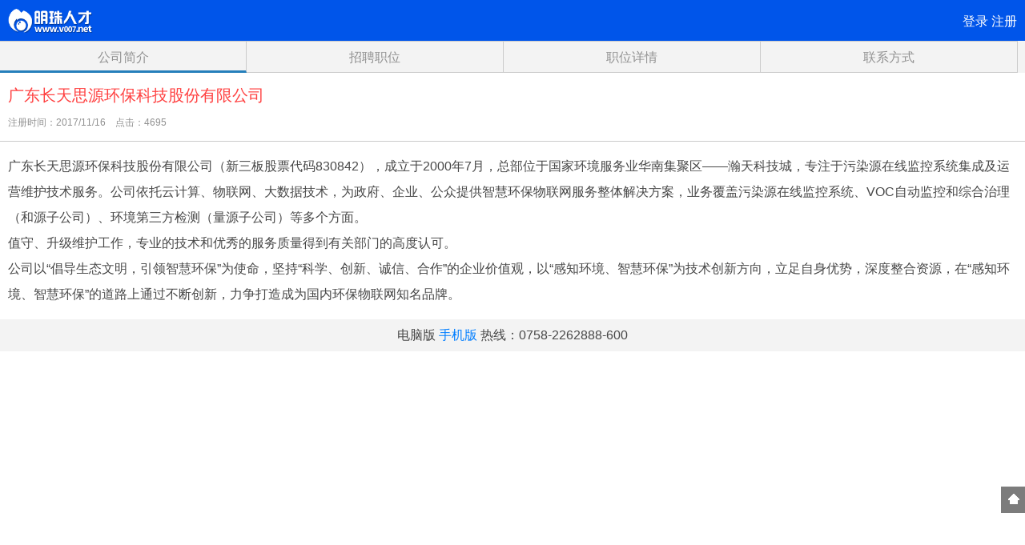

--- FILE ---
content_type: text/html; charset=gb2312
request_url: http://job.v007.net/CompanyInfo.aspx?companyid=37063
body_size: 20822
content:


<!DOCTYPE html PUBLIC "-//W3C//DTD XHTML 1.0 Transitional//EN" "http://www.w3.org/TR/xhtml1/DTD/xhtml1-transitional.dtd">
<html xmlns="http://www.w3.org/1999/xhtml">
<head id="Head1"><meta http-equiv="Content-Type" content="text/html; charset=gb2312" /><title>
	长天思源环保,西江明珠,肇庆人才招聘,明珠资讯网,肇庆招聘,肇庆人才,肇庆人力资源,肇庆人才市场,肇庆简历,肇庆招聘信息,肇庆人才热线,肇庆人才信息,肇庆求职,肇庆工作,肇庆招工
</title><meta http-equiv="Content-Type" content="text/html; charset=gb2312" /><meta http-equiv="x-ua-compatible" content="ie=7" /><meta name="title" content="肇庆西江明珠网,肇庆人才招聘" /><meta name="author" content="肇庆西江明珠网" /><meta name="description" content="肇庆人才网-肇庆人才招聘网-肇庆明珠人才网,人气最旺的肇庆人才网站,提供肇庆人才招聘信息,肇庆人才网上求职成功率高的肇庆招聘网站,肇庆招聘网服务地区(端州/高要/四会/广宁/鼎湖/德庆/封开/怀集)等,job.v007.net,拥有十万份肇庆人才网上求职简历!" /><meta name="keywords" content="肇庆,肇庆人才,肇庆招聘,肇庆招聘网,肇庆人才网站,肇庆人才招聘信息,肇庆端州,高要招聘,四会招聘,广宁招聘,鼎湖招聘,德庆招聘,封开招聘,怀集招聘,肇庆西江明珠网" /><link rel="icon" href="/images/v007.ico" type="image/x-icon" /><link rel="shortcut icon" href="/images/v007.ico" type="image/x-icon" /><link rel="stylesheet" type="text/css" href="/style/index.css" /><link rel="stylesheet" type="text/css" href="/style/list.css" /><link rel="stylesheet" type="text/css" href="/style/title.css" /><link rel="stylesheet" type="text/css" href="/style/page.css" /><link rel="stylesheet" type="text/css" href="/style/menu.css" />



<script type="text/javascript" src="/js/jquery-1.4.2.min.js"></script>
<script src="/js/FocusKey.js"></script>
<script type="text/javascript" src="/js/popWin.js"></script>
<script type="text/javascript" src="/js/CheckLogin.js"></script>
<script type="text/javascript" src="/js/xmlhttp.js"></script>

<script type="text/javascript" src="/js/jump.js"></script>

<script>
 var system ={win : false, mac : false,xll : false }; 

 //检测平台 
 var p = navigator.platform; 
 system.win = p.indexOf("Win") == 0; 
 system.mac = p.indexOf("Mac") == 0; 
 system.x11 = (p == "X11") || (p.indexOf("Linux") == 0); 
 //跳转语句 
 if(system.win||system.mac||system.xll){ 
    //网络版
 }else{ 
    var url = location.href;  
    url=url.replace("job.v007.net","j.v007.net");    
	 location.href=url; //网络版 
	 //手机版
 } 
 
     function SetHistory(){
        
    }    

    function SetPLoginTime(){
        XMLHttp.sendReq('GET', 'AjaxPersonLoginTime.aspx', '', function(obj){});
	}      

    $(document).ready(function(){SetHistory();SetPLoginTime();});
</script>

</head>
<body style="background:#e2f5fc;" >



    <form method="post" action="./CompanyInfo.aspx?companyid=37063" onsubmit="javascript:return WebForm_OnSubmit();" id="form1">
<div class="aspNetHidden">
<input type="hidden" name="__EVENTTARGET" id="__EVENTTARGET" value="" />
<input type="hidden" name="__EVENTARGUMENT" id="__EVENTARGUMENT" value="" />
<input type="hidden" name="__VIEWSTATE" id="__VIEWSTATE" value="/[base64]/neenkeaKgOiCoeS7veaciemZkOWFrOWPuDwvc3Bhbj48L2Rpdj48c3BhbiBzdHlsZT0nY29sb3I6I0ZGMDAwMDsgZmxvYXQ6cmlnaHQ7JyBpZD0nYmxpbmsnPueUqOaJi+acuuaJvuW3peS9nOW/q+aNt+aWueS+vyBodHRwOi8vbS52MDA3Lm5ldCZuYnNwOzwvc3Bhbj48L2Rpdj5kZAIEDxYCHwACARYCZg9kFgZmDxUB/wflub/kuJzplb/lpKnmgJ3mupDnjq/kv53np5HmioDogqHku73mnInpmZDlhazlj7jvvIjmlrDkuInmnb/[base64]/kOiQpee7tOaKpOaKgOacr+acjeWKoeOAguWFrOWPuOS+neaJmOS6keiuoeeul+OAgeeJqeiBlOe9keOAgeWkp+aVsOaNruaKgOacr++8jOS4uuaUv+W6nOOAgeS8geS4muOAgeWFrOS8l+aPkOS+m+aZuuaFp+eOr+S/[base64]/5ZG977yM5Z2a5oyB4oCc56eR5a2m44CB5Yib5paw44CB6K+a5L+h44CB5ZCI5L2c4oCd55qE5LyB5Lia5Lu35YC86KeC77yM5Lul4oCc5oSf55+l546v5aKD44CB5pm65oWn546v5L+d4oCd5Li65oqA5pyv5Yib5paw5pa55ZCR77yM56uL6Laz6Ieq6Lqr5LyY5Yq/[base64]/[base64]/oeaBrzwvZm9udD4FMzcwNjMAZAICDxUEMOW5v+S4nOmVv+WkqeaAnea6kOeOr+S/neenkeaKgOiCoeS7veaciemZkOWFrOWPuAAw5bm/5Lic6ZW/[base64]" />
</div>

<script type="text/javascript">
//<![CDATA[
var theForm = document.forms['form1'];
if (!theForm) {
    theForm = document.form1;
}
function __doPostBack(eventTarget, eventArgument) {
    if (!theForm.onsubmit || (theForm.onsubmit() != false)) {
        theForm.__EVENTTARGET.value = eventTarget;
        theForm.__EVENTARGUMENT.value = eventArgument;
        theForm.submit();
    }
}
//]]>
</script>



<script src="/WebResource.axd?d=1ry4nWx43ePliSqW4YI2S1Lw6dEkSv76YT9Tny9Ypvjan2BxxAOEjqrJMGRZMJiMkpg_IKSlE1StmY7SgQZ0Ha6IeyVZVlEAVEVBLBszLcA1&amp;t=637353266110221559" type="text/javascript"></script>
<script type="text/javascript">
//<![CDATA[
function WebForm_OnSubmit() {
if (typeof(ValidatorOnSubmit) == "function" && ValidatorOnSubmit() == false) return false;
return true;
}
//]]>
</script>

<div class="aspNetHidden">

	<input type="hidden" name="__VIEWSTATEGENERATOR" id="__VIEWSTATEGENERATOR" value="18F43425" />
	<input type="hidden" name="__EVENTVALIDATION" id="__EVENTVALIDATION" value="/wEdAANY0HRMZUaJNx65d13SOXV7C10frXpW8eNYHm0cETmQPhzouWp//1KU67yil5SXTYwqivlsPGGwQnQ6r7z1GlLPmcaUGtHrRPZQUCN0rMawvA==" />
</div>
    

    
<div class="head_warp">
  <div class="head_box">
    <div class="head_01"><img src="                    images/r_2.gif" /></div>
	<div class="head_02">
  
  



        
       
  
    

<object classid="clsid:D27CDB6E-AE6D-11cf-96B8-444553540000" codebase="http://download.macromedia.com/pub/shockwave/cabs/flash/swflash.cab#version=7,0,19,0" width="710" height="100">
    <param name="movie" value="/images/top20160614.swf" />
    <param name="quality" value="high" />
    <embed src="/images/top20160614.swf" quality="high" pluginspage="http://www.macromedia.com/go/getflashplayer" type="application/x-shockwave-flash" width="710" height="100"></embed>
  </object>    
    
  </div>
  </div>
</div>
<div class="nav_warp">
  <div class="nav_box01">
    <div class="nav01"><a href="/Index.aspx" class="link2" target="_blank">首页</a></div>
	<div class="nav01"><a href="/Company.aspx" class="link2" target="_blank">找工作</a></div>
	<div class="nav01"><a href="/Personal.aspx" class="link2" target="_blank">找人才</a></div>
	<div class="nav01"><a href="/Company.aspx?wt=1#ct" class="link2" target="_blank">校园职位</a></div>
	<div class="nav01"><a href="/Personal.aspx?wt=1#ct" class="link2" target="_blank">校园人才</a></div>
	<div class="nav01"><a href="Memc_wtzp.aspx" class="link2" target="_blank" onclick="return LoginMainC();" >委托招聘</a></div>
	<div class="nav01"><a href="#" class="link2" >创业论坛</a></div>	

    <div class="nav02" style="width:auto">
	  <table width="100%" border="0">
        <tr>
          <td nowrap align="right"><div id="loginBlk"></div>
              </td>          
        </tr>
      </table>
	</div>	
	
	<div class="clear"></div>
  </div>
</div>    
    
    
    
        

<script language="javascript">
$(document).ready(function(){	     
	window.frames["zq3dmap"].window.alert=function(){};		     
});
</script>

<div class="body_warp">
  <div class="sub01_warp">
    <div class="a_box2">
	
	<div style=" width:950px; height:auto;">
	  <table width="100%" border="0" cellpadding="0" cellspacing="1" bgcolor="#c1d5e9">
        <tr>
          <td height="28" colspan="2" background="images/rc_34.jpg" bgcolor="#FFFFFF" class="font15">&nbsp;&nbsp;招聘职位</td>
          <td width="762" align="right" background="images/rc_34.jpg" bgcolor="#FFFFFF"><div style="float:left; margin-left:10px; height:26px; width: auto; overflow:hidden">
              点击率:<span id="dot">11</span>&nbsp;&nbsp;<span class="font12"> </span></div>
            
             
             
             <img src="images/rc_40829.jpg" onclick="javascript:CheckLoginAttentionCom('37063');" style="cursor:pointer;margin-top:3px;" />
             &nbsp;&nbsp;  
                </td>
        </tr>
        <tr>
          <td  colspan="2" align="left" valign="top" bgcolor="#FFFFFF"><table width="99%" border="0" cellspacing="0" cellpadding="0">
            <tr>
              <td width="189" colspan="2" align="left" valign="top" class="font12">
			  
			  <ul style=" width:170px; margin-left:10px; margin-top:15px;">
			  
                			  

			  </ul>
			  
			  
			  
			  </td>
              </tr>
            

          </table></td>
          <td align="left" valign="top" bgcolor="#FFFFFF">
              <a id="ContentPlaceHolder1_HyperLink1"><div class=table1><div style='float:left'><span class=font14>广东长天思源环保科技股份有限公司</span></div><span style='color:#FF0000; float:right;' id='blink'>用手机找工作快捷方便 http://m.v007.net&nbsp;</span></div></a>



          
        
<div class="table4"><img src="images/r_30.gif" /><img src="images/r_32.gif" /></div>
<div class="table5 font13">广东长天思源环保科技股份有限公司（新三板股票代码830842），成立于2000年7月，总部位于国家环境服务业华南集聚区——瀚天科技城，专注于污染源在线监控系统集成及运营维护技术服务。公司依托云计算、物联网、大数据技术，为政府、企业、公众提供智慧环保物联网服务整体解决方案，业务覆盖污染源在线监控系统、VOC自动监控和综合治理（和源子公司）、环境第三方检测（量源子公司）等多个方面。<br>值守、升级维护工作，专业的技术和优秀的服务质量得到有关部门的高度认可。<br>    公司以“倡导生态文明，引领智慧环保”为使命，坚持“科学、创新、诚信、合作”的企业价值观，以“感知环境、智慧环保”为技术创新方向，立足自身优势，深度整合资源，在“感知环境、智慧环保”的道路上通过不断创新，力争打造成为国内环保物联网知名品牌。<br></div>

<div class="table4"><img src="images/r_31.gif" /><img src="images/r_33.gif" /></div>
<div class="table5 font13">


    <div style="width:98%; background-color:#E2EAF7; border:1px #91B0DE solid; text-align:center; line-height:60px; color:#014598; font-weight:bold; font-size:14px;">
    
<table height="80" border="0" cellpadding="0" cellspacing="0">
    <tr>
      <td align="right" valign="middle">您当前未登录，无法查看联系方式，请先</td>
      <td><a href="javascript:LoginGotoUrl();"><img src="images/b1.png" style="margin-left:5px;" /></a></td>
      <td><a href="javascript:location.reload();"><img src="images/b3.png" style="margin-left:5px;" /></a></td>
    </tr>
  </table>    
    
    </div>
  
  
  
 </div>
<div  class="table5 " >



        <table style="border-collapse:collapse; border:solid 1px #92b0dd;" cellspacing="0" cellpadding="0" border="1">
            <tbody>
            <tr>
	            <td style="background-color:#e2eaf7; height:25px;">
	                <table cellspacing="0" cellpadding="0" width="100%" border="0">
			            <tbody>
				        <tr>
					        <td class="Alert" style="width:84%;">&nbsp;<img alt="" height="9" src="images/Title_img.gif" width="9" />&nbsp;单位位置</td>
					        <td class="Right_Title" style="vertical-align:middle; width:16%;"></td>
				        </tr>
			            </tbody>
	                </table>
	            </td>
            </tr>
    

            <tr>
	            <td><iframe id="baidumapFrame" src="http://soso.v007.net/baidumap.aspx?cid=37063&n=广东长天思源环保科技股份有限公司&w=585px&h=400px" marginWidth="0"  marginHeight="0" scrolling="no" width="585" height="400" style='border:0px;border-right:1px #CCCCCC solid;border-bottom:1px #CCCCCC solid;'></iframe>
	            </td>
            </tr>
            
           
            
                               
            </tbody>
        </table>
				                    

        <table cellspacing="0" cellpadding="0" border="0" width="585">
            <tbody>
            <tr>
	            <td>
	            
	            </td>
            </tr>
        </tbody>
        </table>                         

</div>

<script>document.title='广东长天思源环保科技股份有限公司,'+document.title; document.getElementById("dot").innerHTML='4695'; </script>
        

              
</td>
        </tr>


                  
        

        
      </table>
	</div>
	

      <div style="width:950px; height:auto;margin-top:10px; margin-bottom:10px;"><a name="msg" id="msg">
	
        <table width="100%"  height="150" border="0" cellspacing="1" bgcolor="#c1d5e9"cellpadding="0">
          <tr>
            <td align="left" valign="top" bgcolor="#FFFFFF"><table width="100%" border="0" cellspacing="0" cellpadding="0">
              <tr>
                <td height="23" background="images/rc_38.jpg" bgcolor="#FFFFFF">&nbsp;&nbsp;&nbsp;<span class="font11">我要发布企业留言</span></td>
              </tr>
              <tr>
                <td bgcolor="#FFFFFF"><textarea name="ctl00$ContentPlaceHolder1$cContent" id="ContentPlaceHolder1_cContent" class="form17 "></textarea></td>
              </tr>
              <tr>
                <td bgcolor="#FFFFFF" style="height: 29px">&nbsp;&nbsp;<img src="images/rc_39.jpg" onclick="javascript:CheckLoginSubmit();" style="cursor:pointer;" />
                    &nbsp;
                    <span id="ContentPlaceHolder1_RequiredFieldValidator8" style="visibility:hidden;">请输入回复内容!</span>
                    <div style="display:none"><input onclick="if (typeof(Page_ClientValidate) == 'function') Page_ClientValidate(''); __doPostBack('ctl00$ContentPlaceHolder1$submitbutton','')" name="ctl00$ContentPlaceHolder1$submitbutton" type="button" id="ContentPlaceHolder1_submitbutton" value="button" /></div>   </td>
              </tr>
            </table>			</td>
          </tr>
        </table>

      </div>
       
      
       <div class="clear"></div>
    </div>
     <!--sub01结束-->

</div>

</div>
   
   
   
   
   <div class="yq_warp">
      <div class="T6"><a href="http://www.v007.net/index/linkapply.asp?t=Job" target="_blank"><img src="images/rc_45.jpg" style="float:right; margin-right:20px; margin-top:3px;" /></a>友情链接</div>
	  <div class="lt17">
	    <ul>
           
		</ul>
	  </div>
	  
	  <div class="clear"></div> 
</div>


<script>
    setInterval(function() {
		var colorProp = document.getElementById('blink').style.color;
		
		if (!colorProp ) {
		colorProp = "#ff0000"
		}
		if (colorProp == "#ff0000") {
		colorProp = "black"
		} else {
		colorProp = "#ff0000"
		}
		
		document.getElementById('blink').style.color=colorProp;
    }, 100);
	
	
</script> 

<script>

function CheckLoginSubmit(){	
    createXMLHttp(); 
    xmlHttp.onreadystatechange =SubFunc;   
    xmlHttp.open("GET", "CheckLogin.aspx?now=" + new Date().getTime(), true);    
    xmlHttp.send(); 
    return false;
}


function SubFunc(){
    if (xmlHttp.readyState == 4 && (xmlHttp.status == 200 || xmlHttp.status == 304))
    { 
	    var str;
	    var ar=new Array()
	    
	    str=xmlHttp.responseText;		    
	    ar=str.split('|');		    
	    if (ar.length>0){
	        if (ar[0]=="1")
	        {
	            document.getElementById("ContentPlaceHolder1_submitbutton").onclick();
	        }else{
	            Comment('人才频道-登录对话框','http://www.v007.net/ssologindialog_job.asp?returnurl=http://job.v007.net/Reload.aspx&r='+Math.random()*100,450,200)
	        }
	    } 
    }
}


//关注公司
function CheckLoginAttentionCom(id){	
    createXMLHttp(); 
    xmlHttp.onreadystatechange =SubFuncAttentionCom;   
    xmlHttp.open("GET", "AjaxAttentionCom.aspx?id="+id+"&now=" + new Date().getTime(), true);    
    xmlHttp.send(); 
    return false;
}


function SubFuncAttentionCom(){
    if (xmlHttp.readyState == 4 && (xmlHttp.status == 200 || xmlHttp.status == 304))
    { 
	    var str;
	    var ar=new Array()
	    
	    str=xmlHttp.responseText;		    
	    
	    if (str=="noLogin"){Comment('人才频道-登录对话框','http://www.v007.net/ssologindialog_job.asp?loginType=p&returnurl=http://job.v007.net/Reload.aspx&r='+Math.random()*100,450,200);}
	    if (str=="POK"){ShowAlert('关注公司-提示窗口','恭喜，您的关注信息已经提交成功! <br>该公司职位将在后台今日推荐栏目显示',300,120);}
	    if (str=="comLimit"){Comment('关注公司-错误提示','EorrWin.aspx?e=企业用户无法执行关注公司操作&r='+Math.random()*100,750,345);}
	    if (str=="sysErr"){Comment('关注公司-错误提示','EorrWin.aspx?r='+Math.random()*100,750,345);}   
    }
}

</script>






    
    
<div class="foot_line">
   <div class="box" style="color:White"><a href="                    " target="_blank" class="link5">网站首页</a> | <a href="                    zqnews/index.asp" class="link5" target="_blank">肇庆信息</a> | <a href="                    market_new/product_list.asp" class="link5" target="_blank">自由市场</a> | <a href="                      " class="link5" target="_blank">楼市频道</a> | <a href="                     " class="link5" target="_blank">旅游</a> | <a href="                     " class="link5" target="_blank">汽车</a> | <a href="                    " class="link5" target="_blank">人才招聘</a> | <a href="                    yule/" class="link5" target="_blank">娱乐资讯</a> | <a href="http://shop.v007.net/" class="link5" target="_blank">商城</a> | <a href="http://x.v007.net/" class="link5" target="_blank">一元</a> | <a href="                    health/" class="link5" target="_blank">健康生活</a> | <a href="                    law/" class="link5" target="_blank">法律</a> | <a href="http://finance.v007.net/" class="link5" target="_blank">明珠财经</a></div>
</div>
<div class="foot_warp">
  <div class="foot_box">
     <a href="                    v007_about.asp" target="_blank" class="link7">关于我们</a> | <a href="                    v007_contact.asp" target="_blank" class="link7">联系方法</a> | <a href="                    v007_law.asp" target="_blank" class="link7">法律声明</a> | 商务合作 | 客户服务  西江明珠网 版权所有 (C) 2002-2009  ICP证：粤B2-20050344  服务咨询：0758-2262888转600 
  </div>
  
</div>


<script language="javascript">
XMLHttp.sendReq('GET', '/CheckLogin.aspx?now=' + new Date().getTime(), '', SetLoginFunc);
</script>    
    
    
<script type="text/javascript">
//<![CDATA[
var Page_Validators =  new Array(document.getElementById("ContentPlaceHolder1_RequiredFieldValidator8"));
//]]>
</script>

<script type="text/javascript">
//<![CDATA[
var ContentPlaceHolder1_RequiredFieldValidator8 = document.all ? document.all["ContentPlaceHolder1_RequiredFieldValidator8"] : document.getElementById("ContentPlaceHolder1_RequiredFieldValidator8");
ContentPlaceHolder1_RequiredFieldValidator8.controltovalidate = "ContentPlaceHolder1_cContent";
ContentPlaceHolder1_RequiredFieldValidator8.errormessage = "请输入回复内容!";
ContentPlaceHolder1_RequiredFieldValidator8.evaluationfunction = "RequiredFieldValidatorEvaluateIsValid";
ContentPlaceHolder1_RequiredFieldValidator8.initialvalue = "";
//]]>
</script>


<script type="text/javascript">
//<![CDATA[

var Page_ValidationActive = false;
if (typeof(ValidatorOnLoad) == "function") {
    ValidatorOnLoad();
}

function ValidatorOnSubmit() {
    if (Page_ValidationActive) {
        return ValidatorCommonOnSubmit();
    }
    else {
        return true;
    }
}
        //]]>
</script>
</form>
</body>
</html>



--- FILE ---
content_type: text/html; charset=gb2312
request_url: http://j.v007.net/CompanyInfo.aspx?companyid=37063
body_size: 4070
content:


<!DOCTYPE html>

<html>
<!--head-->
<head><meta http-equiv="Content-Type" content="text/html; charset=gb2312" /><meta http-equiv="Cache-Control" content="no-cache" /><meta name="viewport" content="width=device-width,user-scalable=0" /><meta name="MobileOptimized" content="320" /><meta name="copyright" content="Copyright ? 2002-2009 V007.net Inc. All Rights Reserved." /><meta name="title" content="西江明珠网肇庆人才招聘" /><meta name="author" content="西江明珠网" /><meta name="description" content="肇庆人才网-肇庆人才招聘网-明珠人才网,人气最旺的肇庆人才网站,提供肇庆人才招聘信息,肇庆人才网上求职成功率高的肇庆招聘网站,肇庆招聘网服务地区(端州/高要/四会/广宁/鼎湖/德庆/封开/怀集)等,job.v007.net,拥有十万份肇庆人才网上求职简历!" /><meta name="keywords" content="肇庆,西江明珠网,招聘网,人才网站,人才招聘信息,网上求职成功率高,端州,高要,四会,广宁,鼎湖,德庆,封开,怀集,十万份人才简历" /><link rel="apple-touch-icon-precomposed" href="http://m.sohu.com/images/logo-icon.png" /><title>
	长天思源环保,西江明珠
</title><link href="css/main.css" rel="stylesheet" type="text/css" /><link href="css/reset.css" rel="stylesheet" type="text/css" />


<script type="text/javascript" src="/js/jquery.js"></script>
<script type="text/javascript" src="/js/popWin.js"></script>
<script type="text/javascript" src="/js/CheckLogin.js"></script>
<script type="text/javascript" src="/js/xmlhttp.js"></script>


<script>
// var system ={win : false, mac : false,xll : false }; 

// //检测平台 
// var p = navigator.platform; 
// system.win = p.indexOf("Win") == 0; 
// system.mac = p.indexOf("Mac") == 0; 
// system.x11 = (p == "X11") || (p.indexOf("Linux") == 0); 
// //跳转语句 
// if(system.win||system.mac||system.xll){ 
//    var url = location.href;  
//    url=url.replace("j.v007.net","job.v007.net");    
//	 location.href=url; //网络版
// }else{ 
//	 //手机版
// } 
</script>

</head>


<body>
<a name="top" id="top"></a>
<!-----页头------>
<div id="header">
  <div class="pos">
    <div class="logo"><a href="index.aspx"><img src="image/logo.png" width="142" alt="人才招聘" /></a></div>
    <div class="login"><a href="http://m.v007.net/login.aspx?url=http://j.v007.net/CompanyInfo.aspx?companyid=37063">登录</a> <a href="http://m.v007.net/reg.aspx?url=http://j.v007.net/CompanyInfo.aspx?companyid=37063">注册</a></div>
  </div>
</div>
<!-----页头END------> 



<!-----内容------>
<div class="tab">
<ul>
<li class="tab2"><a href="CompanyInfo.aspx?companyid=37063">公司简介</a></li>
<li class="tab1"><a href="ComJobList.aspx?companyid=37063">招聘职位</a></li>
<li class="tab1"><a href="jobdetail.aspx?companyid=37063">职位详情</a></li>
<li class="tab1"><a href="Contact.aspx?companyid=37063">联系方式</a></li>
</ul>
</div>


         
<div class="box1">
<div class="box1-tit"><h1>广东长天思源环保科技股份有限公司</h1><p>注册时间：2017/11/16&nbsp;&nbsp;&nbsp;&nbsp;点击：4695</p></div>
<div class="box1-con"><p>广东长天思源环保科技股份有限公司（新三板股票代码830842），成立于2000年7月，总部位于国家环境服务业华南集聚区——瀚天科技城，专注于污染源在线监控系统集成及运营维护技术服务。公司依托云计算、物联网、大数据技术，为政府、企业、公众提供智慧环保物联网服务整体解决方案，业务覆盖污染源在线监控系统、VOC自动监控和综合治理（和源子公司）、环境第三方检测（量源子公司）等多个方面。<br>值守、升级维护工作，专业的技术和优秀的服务质量得到有关部门的高度认可。<br>公司以“倡导生态文明，引领智慧环保”为使命，坚持“科学、创新、诚信、合作”的企业价值观，以“感知环境、智慧环保”为技术创新方向，立足自身优势，深度整合资源，在“感知环境、智慧环保”的道路上通过不断创新，力争打造成为国内环保物联网知名品牌。<br></p></div>
</div>

           
        
<!-----内容END------> 


    
    
<!-----页尾------>
<div class="footer">
  <div class="pos"><a href="#">电脑版</a> <a class="blue" href="#">手机版</a> <a>热线：0758-2262888-600</a></div>
</div>

<!-----页尾END------>

<DIV style="position:fixed; bottom:75px; right:0; "><a href="#top"><IMG border=0 src="image/lanren_top.png"></a></DIV>
</body>
</html>



--- FILE ---
content_type: text/css
request_url: http://job.v007.net/style/index.css
body_size: 3169
content:
/* CSS Document */
html,body{ margin:0px; padding:0px; font-size:12px; }

ul,li,form,label,dl,dd,dt{
	margin:0px;
	padding:0px;
	list-style:none;
	float: left;
	height: auto;
	width: auto;
}
p{ margin:0; padding:0;}
img{margin:0px; padding:0px; border:0;}
a:link,a:visited{ font-size:12px;  color: #333333; text-decoration: none; } 
a:hover,a:active{ font-size:12px;  color: #0033FF; text-decoration: none;  }
/*input:hover, textarea:hover,input:focus, textarea:focus {  border-color: #C9C9C9;  }*/


/**链接颜色**/
a.link1:link,a.link1:visited{ color: #FFFF00; font-size:14px; font-weight:bold; }
a.link1:hover,a.link1:active{ color: #CC3300; font-size:14px;font-weight:bold;}/***14px标题***/

a.link2:link,a.link2:visited{ color: #FFFFFF; font-size:14px; font-weight:bold; }
a.link2:hover,a.link2:active{ color: #FFFF00; font-size:14px;font-weight:bold;}

a.link3:link,a.link3:visited{ color: #004499; }  /***深蓝色*******/
a.link3:hover,a.link3:active{ color: #3333FF; }

a.link4:link,a.link4:visited{ color: #8d6314; }
a.link4:hover,a.link4:active{ color: #3333FF; }

a.link5:link,a.link5:visited{ color: #FFFFFF; }
a.link5:hover,a.link5:active{ color: #FFFF00; }

a.link6:link,a.link6:visited{ color: #f95f1d; font-weight:bold; }   /***橙色加粗*******/
a.link6:hover,a.link6:active{ color: #3300FF; }

a.link7:link,a.link7:visited{ color: #999999; }   /***底部灰色 *******/
a.link7:hover,a.link7:active{ color: #000; }

a.link8:link,a.link8:visited{ color: #866714; }   /***金色普通字 *******/
a.link8:hover,a.link8:active{ color: #000; }

a.link9:link,a.link9:visited{ color: #f95f1d;}   /***橙色*******/
a.link9:hover,a.link9:active{ color: #3300FF; }

a.link10:link,a.link10:visited{ color: #000000;}   /***黑字变白*******/
a.link10:hover,a.link10:active{ color: #FFFFFF;}

a.link11:link,a.link11:visited{ color: #fff;}   /***白字变蓝色*******/
a.link11:hover,a.link11:active{ color: #3300FF; }

a.link12:link,a.link12:visited{ color: #FFFFFF; font-size:12px; }/*  白字变金色*/
a.link12:hover,a.link12:active{ color: #FFFF00; font-size:12px;}

a.link13:link,a.link13:visited{ color: #0092ff; font-size:12px; }   <!--蓝色-->

a.link14:link,a.link14:visited{ color: #0025df; font-size:12px; }    

a.link14:link,a.link14:visited{ color: #0025df; font-size:12px; }<!--企业名字蓝色-->
a.link14:hover,a.link14:active{ color: #FFFF00; font-size:12px;}


a.link15:link,a.link15:visited{ color: #004499; font-size:12px; }<!--文章列表标题蓝色-->
a.link15:hover,a.link15:active{ color: #FFFF00; font-size:12px;}

a.link16:link,a.link16:visited{ color: #004499; font-size:12px; }<!--文章列表标题蓝色-->
a.link16:hover,a.link16:active{ color: #CC3366; font-size:12px;}

.clear{ clear:both;}
.float_date{ float:right; text-align:right;}

/*文字部分:start*/
.font01{ color: #FF6600; font-size:12px; font-weight:bold;} /**橙色12px+**/
.font02{ color: #FF0000;} /**红色12px**/
.font03{ color: #FF6600;} /*橙色12px*/
.font04{ color: #CCCCCC;} /*灰色12px*/
.font05{ color: #866714;}  /*金色12px*/
.font06{ color: #000000;}  /*黑色12px*/
.font07{ color: #3333FF;}  /*蓝色 12px*/

.font08{ color: #3333FF; font-weight:bold;}  /*蓝色加粗 12px*/
.font09{ color: #FF0000; font-weight:bold;}  /*红色加粗 12px*/

.font10{ color: #999999;}  /*灰色（深） 12px*/
.font11{ color: #FFFFFF;}  /*白色 12px*/
.font12{ color: #444444;}   /*灰色（偏黑）*/
.font13{ color: #004499;}   /*蓝色 简历页面*/
.font14{ color: #FF6600; font-size:18px;font-weight:bold;} /*橙色18px 加粗*/
.font15{ color: #d33c2d; font-size:14px;font-weight:bold;} /*橙色14px 加粗 用于企业招聘*/

.font16{ color: #004499; font-size:14px; font-weight:bold;} /*创业标题蓝色加粗 14px*/

.font17{ color: #004499; font-size:14px; } /*文章内容蓝色 14px*/
.font18{ color: #1e5892; font-size:18px; font-weight:bold; } /*文章标题蓝色 18px*/
.font19{ color: #FFFFFF; font-weight:bold;}  /*白色加粗12px*/

.font20{ color: #000000; font-weight:bold;}  /*黑色12px 加粗*/
.font21{ color: #339999; }  /*简历页面 12px 浅蓝*/




/*文字部分:End*/


/*图标部分*/
.img01{float:right;}   /*MORE*/
.img02{ margin-top:4px;float:left; }/*小图标浮动居左*/
.fl{ float:left}  /*居左*/
.fr{float:right}/*居右*/
.fi{} /*居中*/



/*分页样式:start*/
.page{ width:400px; height:20px; font-size:12px; padding-right:6px; color:#004499; text-align:right; margin:5px 0 5px 0; float:right;}
  
/*分页样式:End*/



/***按钮,输入框***/
.form01{ width:430px;height:28px; line-height:28px; border: solid 1px #999999; color:#999; font-size:12px; }
.form02{ width:303px;height:18px; line-height:18px; border: solid 1px #999999; color:#999; font-size:12px; }
.form03{ width:93px;height:auto; line-height:normal; border: solid 1px #999999; color:#999; font-size:12px; }
.form04{ width:122px;height:auto; line-height:normal; border: solid 1px #999999; color:#999; font-size:12px; }
.form05{ width:141px;height: auto; line-height: 16px; border: solid 1px #999999; color:#000; font-size:12px; margin-left:10px; }
.form06{ width:171px;height: auto; line-height: 16px; border: solid 1px #999999; color:#999; font-size:12px; margin-left:10px; }

.form07{ width:144px;height: auto; line-height: normal; border: solid 1px #999999; color:#000; font-size:12px; margin-left:10px; }

.form08{ width:60px;height: auto; line-height: normal; border: solid 1px #999999; color:#000; font-size:12px; margin-left:10px; }

.form09{ width:520px;height: 130px; line-height: normal; border: solid 1px #999999; color:#000; font-size:12px; margin-left:7px; margin-right:7px;}

.form10{ width:520px;height: 165px; line-height: normal; border: solid 1px #999999; color:#000; font-size:12px; margin-left:7px; margin-right:7px;}

.form11{ width:260px;height: 19px; line-height: 19px; border: solid 1px #999999; color:#000; font-size:12px; margin-left:6px; }
.form12{ width:263px;height: 19px; line-height: 19px; border: solid 1px #999999; color:#000; font-size:12px; margin-left:6px; }

.form13{ width:100px;height: 19px; line-height: 19px; border: solid 1px #999999; color:#000; font-size:12px; margin-left:6px; }
.form14{ width:817px;height: 90px; line-height: 19px; border: solid 1px #999999; color:#000; font-size:12px; margin-left:6px; margin-right:6px; margin-top:6px; margin-bottom:6px; }

.form15{ width:303px;height: auto; line-height: normal; border: solid 1px #999999; color:#000; font-size:12px; margin-left:10px;  }

.form16{ width:520px;height: 200px; line-height: normal; border: solid 1px #999999; color:#000; font-size:12px; margin-left:7px; margin-right:7px;}

.form17{ width:926px;height: 98px; line-height: normal; border: solid 1px #999999; color:#000; font-size:12px; margin-left:8px; margin-right:8px; margin-top:8px; margin-bottom:8px;}

.form18{ width:282px;height: 20px; line-height: 20px; border: solid 1px #999999; color:#000; font-size:12px; margin-left:10px; }
.form19{ width:927px;height: 168px; line-height: 16px; border: solid 1px #999999; color:#000; font-size:12px; margin-left:10px; }
.form20{ width:63px;height: 17px; line-height: 17px; font-size:12px; margin-left:10px; margin-bottom:10px;}
/*********************************/
/****广告位*****/
.ad_box1{ width: 988px; height:auto; margin:0px auto 0 auto; padding-bottom:10px; border-bottom:1px solid #ccc; overflow:hidden;}
.ad_box2{ width: 988px; height:auto;; margin:0px auto 0 auto; padding-bottom:10px; border-bottom:1px solid #ccc; overflow:hidden;}


/****广告位**end***/

.head_warp{ width:100%; height:100px;  margin:0 auto; float:inherit;}
.head_warp .head_box{ width:990px; height:100px; ackground:#CCFF99; margin:0 auto; }
.head_warp .head_box .head_01{ width:265px; height:97px; padding:0px; margin:0px; float:left;}
.head_warp .head_box .head_02{ width:710px; height:100px; float: right;padding:0px; margin:0px;}

.nav_warp{ width:100%; height:54px;  background:url(../images/r_3.gif) repeat-x; margin:0 auto ; float:inherit;}
.nav_warp .nav_box01{ width:980px; padding-left:10px; height:45px; margin:0 auto; overflow:hidden; }
.nav_warp .nav_box01 .nav01{ width:94px; height:32px; line-height:35px; float:left; margin:7px 0px 0 0px; text-align:center; overflow:hidden; }
.nav_warp .nav_box01 .nav02{ width:300px; height:32px; line-height:30px; float: right; margin:7px 0px 0 0px; text-align:center; overflow:hidden; }
.nav_warp .nav_box01 .bg{ width:94px; height:32px; line-height:35px; ackground:url(../images/tg_09.gif) no-repeat; float:left; margin:7px 0px 0 0px; overflow:hidden; text-align:center; }





.body_warp{width:988px;height:auto;padding-bottom:0px;background:#FFFFFF;overflow:hidden;border: 1px solid #ccc; margin:0px auto;
}
.body_warp .top_warp{width: 988px;height:auto;margin:0 auto;overflow:hidden;border-bottom:1px #CCCCCC solid;}
.body_warp .top3_warp{width: 988px;height:auto;margin:0 auto;overflow:hidden;
}
.body_warp .top2_warp{ width: 988px; height:auto; margin:16px auto 0 auto; padding-bottom:0px; border-bottom:1px solid #CCCCCC; overflow:hidden; }
.body_warp .left_warp{ width:713px; height:821px; float:left; padding:15px 0 0 20px; overflow:hidden; ackground:#FF66FF  }
.body_warp .right_warp{ width:240px; height:auto; float: left; margin:15px 0 0 0; background:#e7f3fb; overflow:hidden; }
.body_warp .new_warp{ width: 988px; height:auto; margin:16px auto 0 auto; padding-bottom:5px; overflow:hidden; }






.top2_warp .top_left{ width: 445px; height:auto; margin-left:20px; float:left; display:inline; overflow:hidden; ackground:#FFCCCC; }
.top2_warp .top_center{ width:285px; height:auto; margin-left:13px; float:left; display:inline; ackground:#FFCCCC; }
.top2_warp .top_right{ width: 210px; height:auto; float: left;  display:inline; overflow:hidden; ackground:#FFCCCC; }


.right_warp .t_bg{ width:240px; height:17px; background:url(../images/r_13.gif) no-repeat;  overflow:hidden; }
.right_warp .box1{ width:220px; height:170px; padding:10px;  overflow:hidden; }
.right_warp .box1 .div1{ float:left;}
.right_warp .box2{ width:240px; height:130px; padding-bottom:10px; overflow:hidden; }
.right_warp .box3{ width:220px; height: auto; padding:10px;  overflow:hidden; }
.right_warp .box3 .div1{ float:left;}
.right_warp .box4{ width:220px; height: auto; padding:0 10px;  overflow:hidden; }
.right_warp .box4 .div1{ float:left;}

.new_warp .box01{ width:230px; height:auto; padding-left:20px; float:left; overflow:hidden; }
.new_warp .box01 .div1{ float:left;}

.new_warp .box02{ width:250px; height:auto; padding-left:20px; float:left; overflow:hidden; }
.new_warp .box02 .div1{ float:left;}








/********底部内容部分*****************/
.foot_line{ width:100%; height:35px; margin-top:15px; background: url(../images/r_3.gif) 0px -5px repeat-x; color:#FFFFFF; }
.foot_line .box{ width:990px; height:35px; line-height:37px; margin:0 auto; text-align:center; background: url(../images/footbg.gif) repeat-x; overflow:hidden; letter-spacing:1px; }

.foot_warp{ width:100%; height: auto;  margin:0 auto;overflow:hidden; }
.foot_warp .foot_box{ width:990px; height:60px; background: url(../images/ft7.gif) repeat-x; padding-top:12px; text-align:center; margin:0 auto; order:1px solid #e47c0d; border-top:none; border-bottom:none; color:#999999;}
.foot_warp .foot_box p{ line-height:22px;}
/********底部内容部分**end****************/





/*******sub01-找人才******************/
.sub01_warp{ width:988px; height:auto; overflow:hidden; background-color:#FFFFFF;}
.sub01_warp .ad_box3{ width: 988px; height:auto; background-color:#FFFFFF; margin:0px auto 0 auto; padding-top:10px; border-bottom:1px solid #ccc; overflow:hidden;}
.sub01_warp .a_box1{ width: 988px; height:auto; margin:10px auto 0 auto; padding:10px 0 0 0; overflow:hidden;} 
.sub01_warp .a_box2{ width: 950px; height:auto;line-height:25px; color:#8a6514; margin:15px auto 0 auto; padding:0px 0 0 0; overflow:hidden;} 
.sub01_warp .a_box2 .txt01{ width:251px; height:25px;  overflow:hidden; }
.sub01_warp .a_box2 .txt0101{ width:218px; height:25px;  overflow:hidden; }
.sub01_warp .a_box2 .txt02{ width:226px; height:25px;  overflow:hidden; }
.sub01_warp .a_box2 .txt03{ width:60px; height:25px;  overflow:hidden; }
.sub01_warp .a_box2 .txt04{ width:50px; height:25px;  overflow:hidden; }
.sub01_warp .a_box2 .txt05{ width:142px; height:25px;  overflow:hidden; }
.sub01_warp .a_box2 .txt06{ width:308px; height:25px;  overflow:hidden; }
.sub01_warp .a_box2 .txt07{ width:41px; height:25px;  overflow:hidden; background-color:#f9f9f9; }
.sub01_warp .a_box2 .txt0702{ width:41px; height:25px;  overflow:hidden; background-color:#ebf4ff; }
.sub01_warp .a_box2 .txt08{ width:68px; height:25px;  overflow:hidden; }


.sub01_warp .a_box2 .txt09{ width:90px; height:25px;  overflow:hidden; background-color:#f9f9f9 }
.sub01_warp .a_box2 .txt0902{ width:90px; height:25px;  overflow:hidden; background-color:#ebf4ff }
.sub01_warp .a_box2 .txt10{ width:218px; height:25px;  overflow:hidden; }
.sub01_warp .a_box2 .txt11{ width:240px; height:25px;  overflow:hidden; }
.sub01_warp .a_box2 .txt12{ width:137px; height:25px;  overflow:hidden; }

.sub01_warp .a_box2 .txt13{ width:145px; height:25px;  overflow:hidden; }
.sub01_warp .a_box2 .txt14{ width:620px; height:25px;  overflow:hidden; margin-left:7px; }
.sub01_warp .a_box2 .txt15{ width:66px; height:25px;  overflow:hidden;  }
.sub01_warp .a_box2 .txt16{ width:89px; height:25px;  overflow:hidden;  }

.sub01_warp .a_box2 .txt17{ width:100%; height:aoto;  overflow:hidden; margin-left:27px; }
.sub01_warp .a_box2 .txt18{ width:38px; height:25px;  overflow:hidden; }
.sub01_warp .a_box2 .table1{ width:730px; height:20px;  overflow:hidden; margin-left:27px; margin-top:20px; }
.sub01_warp .a_box2 .table2{ width:730px; height:auto;  margin-left:27px;  }
.sub01_warp .a_box2 .table3{ width:730px; height:25px;  overflow:hidden; margin-left:27px;  }
.sub01_warp .a_box2 .table4{ width:730px; height:40px;  overflow:hidden; margin-left:27px; margin-top:20px;}
.sub01_warp .a_box2 .table5{ width:730px; height:auto;margin-left:27px; margin-top:20px; margin-bottom:20px;}

.sub01_warp .a_box2 .li01{ width: 140px; height:auto; float:left;overflow:hidden; margin-left:34px;}
.sub01_warp .a_box2 .li02{ width: 170px; height:auto; overflow:hidden; }
.sub01_warp .a_box2 .table6{ margin:0 auto; width:120px;  clear:both; height:20px; overflow:hidden; }

.sub01_warp .a_box2  .li03{ width:740px;height:27px; line-height:27px; float:left; border-right:#1f5790  1px solid;border-bottom:#c1d6e9  1px solid; padding:0; margin:0;}
.sub01_warp .a_box2 .li04{width:90px; height:27px;float:left; line-height:27px;border-right:#1f5790  1px solid;border-bottom:#c1d6e9  1px solid;padding:0; margin:0;display:inline-block; text-align:center;}
.sub01_warp .a_box2 .li05{width:115px; height:27px; float:left; line-height:27px;border-right:#1f5790  1px solid;border-bottom:#c1d6e9  1px solid;padding:0; margin:0; display:inline-block; text-align:center;}
.sub01_warp .a_box2 .li06{width:31px; height:40px; border-left:#c1d6e9  1px solid; border-bottom:#c1d6e9  1px solid; float:left;padding:0; margin:0;display:inline-block; text-align:center; }

.sub01_warp .a_box2 .li07{width:707px; height:40px; line-height:40px;border-left:#c1d6e9  1px solid; border-bottom:#c1d6e9  1px solid; float:left;padding:0; margin:0; }

.sub01_warp .a_box2 .li08{width:90px; height:40px; border-left:#c1d6e9  1px solid; border-bottom:#c1d6e9  1px solid; float:left;line-height:40px;padding:0; margin:0;display:inline-block; text-align:center; overflow:hidden}

.sub01_warp .a_box2 .li09{width:115px; height:40px; border-left:#c1d6e9  1px solid; border-bottom:#c1d6e9  1px solid; float:left; border-right:#c1d6e9  1px solid;line-height:40px;padding:0; margin:0;display:inline-block; text-align:center; }

.sub01_warp .a_box2  .li10{ width:575px;height:27px; line-height:27px; float:left; border-right:#1f5790  1px solid;border-bottom:#c1d6e9  1px solid; padding:0; margin:0;}
.sub01_warp .a_box2  .li11{ width:73px;height:27px; line-height:27px; float:left; border-right:#1f5790  1px solid;border-bottom:#c1d6e9  1px solid; padding:0; margin:0; display:inline-block; text-align:center;}

.sub01_warp .a_box2 .li12{width:542px; height:40px; line-height:40px;border-left:#c1d6e9  1px solid; border-bottom:#c1d6e9  1px solid; float:left;padding:0; margin:0; }
.sub01_warp .a_box2 .li13{width:73px; height:40px; line-height:40px;border-left:#c1d6e9  1px solid; border-bottom:#c1d6e9  1px solid; float:left; padding:0; margin:0;display:inline-block; text-align:center;}


.sub01_warp .a_box2 .div01{width:155px; height:100px; overflow:hidden; margin:0px auto;}
.sub01_warp .a_box2 .div02{width:155px; height:auto; margin:0 auto;text-align:center; overflow:hidden;}






.yq_warp{ width: 988px; height:auto; margin:10px auto 0 auto; padding-bottom:10px; border:1px solid #CCCCCC; background:#FFFFFF; overflow:hidden;}


--- FILE ---
content_type: text/css
request_url: http://job.v007.net/style/list.css
body_size: 9247
content:
/* CSS Document */
.lt01{ width:960px; height:90px; border-bottom:1px solid #ceeefb; background:url(../images/top3.gif) no-repeat center 20px; margin:0 auto; padding-top:19px; overflow:hidden;}
.lt01 ul{ padding:0px; margin:0px;  list-style-type:none; }
.lt01 li{ float:left; width:224px; height:72px;float:left; display:inline; margin-left:13px; overflow:hidden; }



.anniu{ width:960px; height:90px; }
.anniu ul{}
.anniu ul .li01{ float:left; width:225px;}
.anniu ul .li01 a:link{ display:block; width:225px; height:73px; background:url(../images/r_47.gif);}
.anniu ul .li01 a:hover{background:url(../images/r_48.gif);}
.anniu ul .li01 a:active{background:url(../images/r_48.gif);}
.anniu ul .li01 a:visited{ display:block; width:225px; height:73px; background:url(../images/r_47.gif);} 

.anniu ul .li02{ float:left; width:225px; margin-left:13px; }
.anniu ul .li02 a:link{ display:block; width:225px; height:73px; background:url(../images/r_49.gif);}
.anniu ul .li02 a:hover{background:url(../images/r_50.gif);}
.anniu ul .li02 a:active{background:url(../images/r_50.gif);}
.anniu ul .li01 a:visited{ display:block; width:225px; height:73px; background:url(../images/r_49.gif);} 

.anniu ul .li03{ float:left; width:225px; margin-left:13px; }
.anniu ul .li03 a:link{ display:block; width:225px; height:73px;background:url(../images/r_51.gif)}
.anniu ul .li03 a:hover{background:url(../images/r_52.gif);}
.anniu ul .li03 a:active{background:url(../images/r_52.gif);}
.anniu ul .li01 a:visited{ display:block; width:225px; height:73px; background:url(../images/r_51.gif);} 

.anniu ul .li04{ float:left; width:225px; margin-left:13px; }
.anniu ul .li04 a:link{ display:block; width:225px; height:73px; background:url(../images/r_53.gif);}
.anniu ul .li04 a:hover{background:url(../images/r_54.gif);}
.anniu ul .li04 a:active{background:url(../images/r_54.gif);}
.anniu ul .li01 a:visited{ display:block; width:225px; height:73px; background:url(../images/r_53.gif);} 



.lt02{ width:120px; height: 250px; float:left; padding-right:10px; overflow:hidden;}
.lt02 ul{}
.lt02 li{ width:120px; height:50px; margin-bottom:10px; overflow:hidden; float:left;}

.lt03{ width:440px; height: 248px; float:left; margin-bottom:10px; overflow:hidden;}
.lt03 ul{}
.lt03 li{ width:440px; height:50px; margin-bottom:12px; overflow:hidden; }
.lt03 .pic{ width:120px; height:50px; float:left; padding-right:5px;}
.lt03 p{width:310px; height:20px; line-height:20px;float:left; overflow:hidden;}
.lt03 p.p02{padding-top:10px; color:#8d6314;width:310px; height:20px;  overflow:hidden; }

.lt04{ width:285px; height: 240px; overflow:hidden;}
.lt04 ul{}
.lt04 li{ width:125px; height:20px; line-height:20px; overflow:hidden; display:inline; color:#8d6314; margin:0 17px 4px 0; float:left;}

.lt05{ width:210px; height: 250px; overflow:hidden; text-align:right;}
.lt05 .box1{ width:200px; height:105px; padding:2px; border:1px solid #999999;  overflow:hidden;}

.lt06{ width:720px; height: 140px; overflow:hidden; order-bottom:1px solid #ceeefb;}
.lt06 ul{}
.lt06 li{ width:160px; height:140px; float:left; margin-right:20px; display:inline; text-align:center; ackground:#FFFF99; overflow:hidden; }
.lt06 p{ line-height:40px;}



.lt07{ width:700px; height: 60px; overflow:hidden; margin-bottom:10px; order-bottom:1px solid #ceeefb;}
.lt07 ul{}
.lt07 li{ width:170px; height:26px; line-height:26px; float:left; margin-right:3px; margin-top:3px; display:inline; text-align:center; background: url(../images/r_22.gif) no-repeat; overflow:hidden; }

.lt08{ width:720px; height: auto; overflow:hidden; margin-bottom:10px; order-bottom:1px solid #ceeefb;}
.lt08 ul{}
.lt08 li{ width:215px; height:35px; line-height:16px; float:left; margin-right:22px; margin-bottom:5px; display:inline;   overflow:hidden; }
.lt08 p{width:215px; height:16px; line-height:16px; overflow:hidden; }

.lt09{ width:175px; height: auto; padding-left:5px; overflow:hidden; float:left;}
.lt09 ul{}
.lt09 li{ width:175px; height:22px; line-height:22px; overflow:hidden;  color:#8d6314;}

.lt10{ width:175px; height: auto; padding-left:5px; overflow:hidden; float:left;}
.lt10 ul{}
.lt10 li{ width:175px; height:23px; line-height:23px; overflow:hidden;  color:#8d6314;}
.lt10 .p01{ width:105px; height:23px; float:left; overflow:hidden;}
.lt10 .p02{ width:35px; height:23px;  text-align:center; float:left; overflow:hidden;}
.lt10 .p03{ width:35px; height:23px; text-align:center; float:left; overflow:hidden;}

.lt11{ width:175px; height: auto; padding-left:5px; padding-top:5px; overflow:hidden; float:left;}
.lt11 ul{}
.lt11 li{ width:175px; height:20px; line-height:20px; overflow:hidden;  }
.lt11 .p01{ width:55px; height:20px; float:left; overflow:hidden;}
.lt11 .p02{ width:35px; height:20px;  float:left; overflow:hidden;}
.lt11 .p03{ width:40px; height:20px; float:left; overflow:hidden;}
.lt11 .p04{ width:45px; height:20px; float:left; overflow:hidden;}

.lt12{ width:230px; height: auto; padding-left:5px; overflow:hidden; float:left;}
.lt12 ul{}
.lt12 li{ width:230px; height:22px; line-height:22px; overflow:hidden;  color:#999999;}


.lt13{ width:988px; height: auto; overflow:hidden;}
.lt13 ul{}
.lt13 li{ width:310px; height:60px; float:left; display:inline; margin-left:14px; margin-top:10px; overflow:hidden;}
 
.lt14{ width:988px; height: auto; overflow:hidden;}
.lt14 ul{}
.lt14 li{ width:470px; height:70px; float:left; margin-left:16px; margin-top:10px; display:inline; overflow:hidden;}

.lt15{ width:978px; height: auto; padding-left:5px; overflow:hidden;}
.lt15 ul{width:455px; height:230px; float:left; display:inline;margin-left:7px; margin-top:6px; overflow:hidden;}
.lt15 ul.ul01{width:505px; height:230px; float:left; display:inline;margin-left:7px; margin-top:6px; overflow:hidden; }
.lt15 li{ width:220px; height:50px; float:left; display:inline; margin-left:5px; margin-top:6px; overflow:hidden;}
.lt15 li.li01{ width:120px; height:50px; float:left; display:inline; margin-left:5px; margin-top:6px;overflow:hidden;}
.lt15 ul.ul02{width:960px; height:230px; float:left; display:inline;margin-left:0px; margin-top:6px; overflow:hidden; }


.lt16{ width:950px; height: auto; padding:5px;overflow:hidden; margin:0 auto; background:#f4f4f4; border:1px solid #ddd;}
.lt16 ul{}
.lt16 li{ width:950px; height:40px; float:left; overflow:hidden;}

.lt17{ width:980px; height: auto; margin:0 auto; overflow:hidden; ackground:#f4f4f4; }
.lt17 ul{}
.lt17 li{ width:125px; height:30px; padding:0 5px 0 10px; line-height:30px; float:left; display:inline; overflow:hidden;}

.lt18{ width:250px; height: auto; padding-left:5px; overflow:hidden; float:left;}
.lt18 ul{}
.lt18 li{ width:250px; height:22px; text-align:left;line-height:22px; overflow:hidden;color:#8d6314;}


.lt19{ width:988px; height: 210px; overflow:hidden;}
.lt19 ul{width:100%; height: auto;float:left; display:inline;margin-left:0px; margin-top:6px; overflow:hidden; }
.lt19 li{ width:142px; height:48px; border:#CCCCCC 1px solid;float:left; display:inline; margin-left:18px; margin-bottom:18px; overflow:hidden;}
.lt19 .of{width:100%; height:24px; background-color:#fff; overflow:hidden;line-height:24px; }
.lt19 .of01{width: auto; height:23px; background-color:#fff; overflow:hidden;line-height:23px; }
.lt19 .of02{width:100%; height:23px; background-color:#fff; overflow:hidden; line-height:23px;}


.lt20{width:950px;height:31px;margin:0 auto;}
.lt20 ul{}
.lt20 li{ width:125px; height:28px;float:left; display:inline;   margin-right:3px; overflow:hidden; line-height:30px;}
.lt20 .li02{width:95px;height:28px;float:right;display:inline;overflow:hidden;margin-right:0px;line-height:30px;
}
.lt20 .now{background-image:url(../images/rc_25.jpg); background-repeat:no-repeat; color:#FFFFFF;}

.lt21{width:960px;height:90px;margin:0 auto;padding-top:19px;overflow:hidden;}
.lt21 ul{ padding:0px; margin:0px;  list-style-type:none; }
.lt21 li{ float:left; width:224px; height:72px;float:left; display:inline; margin-left:13px; overflow:hidden; }

.lt22 {width:141px; height:19px;  float:left; margin-left:5px;}

.lt23{ width:720px; height: auto; overflow:hidden; margin-bottom:10px; order-bottom:1px solid #ceeefb;}
.lt23 ul{}
.lt23 li{ width:120px; height:50px; float:left; margin-right:20px; margin-bottom:10px; display:inline;   overflow:hidden; background-color:#000000}

.lt24{width:950px;height:31px;margin:0 auto;}
.lt24 ul{}
.lt24 li{ width:95px; height:28px;float:left; display:inline;   margin-right:3px; overflow:hidden; line-height:30px;}
.lt24 .li02{width:95px;height:28px;float:right;display:inline;overflow:hidden;margin-right:0px;line-height:30px;
}
.lt24 .now{background-image:url(../images/rc_46.jpg); background-repeat:no-repeat; color:#FFFFFF;}

.lt25{ width:180px; height: auto; padding-left:5px; overflow:hidden; float:left;}
.lt25 ul{}
.lt25 li{ width:60px; height:22px; text-align:left;line-height:22px; overflow:hidden;color:#8d6314;}

.lt26{ width:250px; height: auto; padding-left:5px; overflow:hidden; float:left;}
.lt26 ul{}
.lt26 li{ width:80px; height:22px; text-align:left;line-height:22px; overflow:hidden;color:#8d6314;}

--- FILE ---
content_type: text/css
request_url: http://job.v007.net/style/title.css
body_size: 1324
content:
/* CSS Document */
.T1{ width:440px; height:22px; line-height:22px; background: url(../images/r_7.gif) no-repeat; margin-bottom:15px; overflow:hidden;}


.T2{ width:270px; height:22px;background: url(../images/r_8.gif) no-repeat; margin-bottom:15px; overflow:hidden;}

.T3{ width:210px; height:22px;background: url(../images/r_9.gif) no-repeat; margin-bottom:15px; overflow:hidden;}

.T4{ width:610px; height:22px;background: url(../images/r_12.gif) no-repeat; margin-bottom:15px; text-align:right; overflow:hidden;}

.T5{ width:610px; height:22px;background: url(../images/r_15.gif) no-repeat; margin-bottom:15px; margin-top:15px; text-align:right; overflow:hidden;}

.T6{ width:978px; padding-left:20px; height:27px; line-height:29px; color:#19b3f1; font-size:14px; font-weight:bold; margin-bottom:10px; border-bottom:1px solid #CCCCCC;  overflow:hidden;}

.T7{ width:300px; height:22px;background: url(../images/r_8.gif) no-repeat; margin-left:20px; text-align:right; overflow:hidden;}

.T8{ width:610px; height:22px;background: url(../images/r_15.gif) no-repeat; margin-bottom:15px; margin-top:15px; text-align:right; overflow:hidden;}




.T9{ width:112px; height:23px;background: url(../images/r_15.gif) no-repeat; margin-bottom:15px; margin-top:15px; overflow:hidden;}















--- FILE ---
content_type: text/css
request_url: http://job.v007.net/style/page.css
body_size: 1763
content:

BODY02 {
FONT-SIZE: 12px;FONT-FAMILY: Verdana, Arial, Helvetica, sans-serif;WIDTH: 60%; PADDING-LEFT: 25px;
}
/*CSS green-black style pagination*/
DIV.green-black {
PADDING-RIGHT: 3px; PADDING-LEFT: 3px; px; MARGIN: 3px; PADDING-TOP: 3px; width:400px; height:25px;TEXT-ALIGN: left
}/*整体框架位置*/


DIV.green-black A {
BORDER-RIGHT: #bed7ed 1px solid; PADDING-RIGHT: 5px; BORDER-TOP: #bed7ed 1px solid; PADDING-LEFT: 5px; BACKGROUND: #dededc;/*蓝色背景*/ PADDING-BOTTOM: 2px; BORDER-LEFT: #bed7ed 1px solid; COLOR: #000; MARGIN-RIGHT: 2px; PADDING-TOP: 2px; BORDER-BOTTOM: #bed7ed 1px solid; TEXT-DECORATION: none
}/*静止状态下的除1以外的按钮背景控制*/


DIV.green-black A:hover {
BORDER-RIGHT: #e7e7e7 1px solid; BORDER-TOP: #e7e7e7 1px solid; BACKGROUND:  #e7e7e7; BORDER-LEFT: #e7e7e7 1px solid; COLOR: #000; BORDER-BOTTOM: #e7e7e7 1px solid
}/*除按钮1以外按钮属性*/

DIV.green-black A:active {
BORDER-RIGHT: #c0d5e8 1px solid; BORDER-TOP: #c0d5e8 1px solid; BACKGROUND: #22649e;/*点击后颜色 */BORDER-LEFT: #c0d5e8 1px solid; COLOR: #FFFFFF;/*点击后文字颜色*/ BORDER-BOTTOM: #c0d5e8 1px solid
}/*点击后属性*/
DIV.green-black SPAN.current {
BORDER-RIGHT: #2369a5 1px solid; PADDING-RIGHT: 5px; BORDER-TOP: #2369a5 1px solid; PADDING-LEFT: 5px; FONT-WEIGHT: bold; BACKGROUND:  #22649e; PADDING-BOTTOM: 2px; BORDER-LEFT: #2369a5 1px solid; COLOR: #FFFFFF; MARGIN-RIGHT: 2px; PADDING-TOP: 2px; BORDER-BOTTOM: #2369a5 1px solid
}/*按钮1属性*/

DIV.green-black SPAN.disabled {
BORDER-RIGHT: #f3f3f3 1px solid; PADDING-RIGHT: 5px; BORDER-TOP: #f3f3f3 1px solid; PADDING-LEFT: 5px; PADDING-BOTTOM: 2px; BORDER-LEFT: #f3f3f3 1px solid; COLOR: #FFFFFF;RGIN-RIGHT: 2px; PADDING-TOP: 2px; BORDER-BOTTOM: #f3f3f3 1px solid
}/*上一页按钮属性*/

--- FILE ---
content_type: text/css
request_url: http://job.v007.net/style/menu.css
body_size: 4405
content:


#nav {
  line-height: 30px;  list-style-type: none; ackground:#666;
}

#nav a {
 display: block; width: 125px; text-align:center; 
}

#nav a:link  {
 color:#666; text-decoration:none;
}
#nav a:visited  {
 color:#666;text-decoration:none;
}

#nav a:hover  {
 color: #FFFFFF;text-decoration:none;font-weight:bold;
} <!--鼠标点中文字颜色-->

#nav li {
 float: left; width: 123px; background: #FF0000;
}

#nav li a:hover{ background-image:url(../images/rc_27.jpg); overflow:hidden;
}


/*点击背景颜色*/



#nav li ul {
 line-height: 27px;  list-style-type: none;text-align:left;
 left: -999em; width: 123px; position: absolute;
  
}

#nav li ul {
 float: left; width: 123px; background-image: url(../images/rc_26.jpg); background-repeat:repeat-X; background-color:#FFFFFF; border:1px #CCCCCC solid; overflow:hidden;
}

#nav li ul li{ width:125px;}



#nav li ul a{
 display: block; width: 123px;text-align:left;padding-left:24px;
}

#nav li ul a:link  {
 color: #0099cc; text-decoration:none; overflow:hidden; float:left;
}

/*下拉文字颜色*/

#nav li ul a:visited  {
 color:#666;text-decoration:none;
}

#nav li ul a:hover  {
 color: #FFFFFF;text-decoration:none;font-weight:normal; 
}
/*下拉点击文字*/



#nav li:hover ul {
 left: auto;
}
#nav li.sfhover ul {
 left: auto;
}
#content {
 clear: left;
}

.bg2{ width:123px; line-height:36px; height:28px;background-image:url(../images/rc_24.jpg); overflow:hidden;}





#nav20 {
  line-height: 30px;  list-style-type: none; ackground:#666;
}

#nav20 a {
 display: block; width: 95px; text-align:center; 
}

#nav20 a:link  {
 color:#666; text-decoration:none;
}
#nav20 a:visited  {
 color:#666;text-decoration:none;
}

#nav20 a:hover  {
 color: #FFFFFF;text-decoration:none;font-weight:bold;
} <!--鼠标点中文字颜色-->

#nav20 li {
 float: left; width: 93px; background: #FF0000;
}

#nav20 li a:hover{ background-image:url(../images/rc_27.jpg); overflow:hidden;
}


/*点击背景颜色*/



#nav20 li ul {
 line-height: 27px;  list-style-type: none;text-align:left;
 left: -999em; width: 103px; position: absolute;
  
}

#nav20 li ul {
 float: left; width: 103px; background-image: url(../images/rc_26.jpg); background-repeat:repeat-X; background-color:#FFFFFF; border:1px #CCCCCC solid; overflow:hidden;
}

#nav20 li ul li{ width:105px;}



#nav20 li ul a{
 display: block; width: 103px;text-align:left;padding-left:24px;
}

#nav20 li ul a:link  {
 color: #0099cc; text-decoration:none; overflow:hidden; float:left;
}

/*下拉文字颜色*/

#nav20 li ul a:visited  {
 color:#666;text-decoration:none;
}

#nav20 li ul a:hover  {
 color: #FFFFFF;text-decoration:none;font-weight:normal; 
}
/*下拉点击文字*/



#nav20 li:hover ul {
 left: auto;
}
#nav20 li.sfhover ul {
 left: auto;
}
#content {
 clear: left;
}

.bg1{ width:93px; line-height:36px; height:28px;background-image:url(../images/rc_22.jpg); overflow:hidden;}








#nav21 {
  line-height: 30px;  list-style-type: none; ackground:#666;
}

#nav21 a {
 display: block; width: 95px; text-align:center; 
}

#nav21 a:link  {
 color:#666; text-decoration:none;
}
#nav21 a:visited  {
 color:#666;text-decoration:none;
}

#nav21 a:hover  {
 color: #FFFFFF;text-decoration:none;font-weight:bold;
} <!--鼠标点中文字颜色-->

#nav21 li {
 float: left; width: 93px; background: #FF0000;
}

#nav21 li a:hover{ background-image:url(../images/rc_27.jpg); overflow:hidden;
}


/*点击背景颜色*/



#nav21 li ul {
 line-height: 27px;  list-style-type: none;text-align:left;
 left: -999em; width: 133px; position: absolute;
  
}

#nav21 li ul {
 float: left; width: 133px; background-image: url(../images/rc_26.jpg); background-repeat:repeat-X; background-color:#FFFFFF; border:1px #CCCCCC solid; overflow:hidden;
}

#nav21 li ul li{ width:135px;}



#nav21 li ul a{
 display: block; width: 133px;text-align:left;padding-left:24px;
}

#nav21 li ul a:link  {
 color: #0099cc; text-decoration:none; overflow:hidden; float:left;
}

/*下拉文字颜色*/

#nav21 li ul a:visited  {
 color:#666;text-decoration:none;
}

#nav21 li ul a:hover  {
 color: #FFFFFF;text-decoration:none;font-weight:normal; 
}
/*下拉点击文字*/



#nav21 li:hover ul {
 left: auto;
}
#nav21 li.sfhover ul {
 left: auto;
}

--- FILE ---
content_type: text/css
request_url: http://j.v007.net/css/main.css
body_size: 11696
content:
@charset "utf-8";
/* CSS Document */
a{color: #474747;}
.clear {
	clear:both;
}
.l {
	float:left;
}
.cur{ color:#007eff;}
#header {
	width:100%;
	height:28px;
	background-color:#0055EA;
	padding:11px 0 12px 0;

}
.pos{ margin:0 10px;}
.logo {
	width:40%;
	height:24px;
	float:left;
}
.login {
	height:24px;
	float:right;
	padding-top:4px;
}
.login a {
	font-family: "微软雅黑", Arial, Helvetica, sans-serif;
	font-size: 16px;
	line-height: 24px;
	color: #FFF;
	text-decoration: none;
}
.menu {
	width:100%;
	height:40px;
	overflow:hidden;
}
.menu ul {
	width:100%;
	height:40px;
	overflow:hidden;
	background-color:#333;
}
.menu ul li {
	width:25%;
	height:40px;
	float:left;
	display:block;
}
.menu ul li a {
	width:100%;
	height:40px;
	display:block;
	font-family: "微软雅黑", Arial, Helvetica, sans-serif;
	font-size: 18px;
	line-height: 40px;
	text-decoration: none;
	text-align:center;
	color:#FFF;
}
.bor {
	border-left:1px solid #FFF;
	border-right:1px solid #FFF;
}

.search{ width:91%; height:28px; padding-top:15px;}
.sea-l{ float:left; width:80%;}
.txtsearch{
	width:100%;
	height:32px;
	background-color:#fafafa;
	border:1px solid #d9d9d9;
	font-family:"微软雅黑", Arial, Helvetica, sans-serif;
	font-size: 14px;
	line-height: 32px;
	color: #919191;
	text-decoration: none;
	float:left;
}
.sea-r{ float:right; width:20%; height:30px; }
.sbtn{
	width:100%;
	height:34px;
	border:1px solid #c2c2c2;
	background-color:#cbcbcb;
	display:block;
	font-family: "微软雅黑",Arial, Helvetica, sans-serif;
	color: #5e5e5e;
	font-size: 14px;
	line-height:34px;
	text-decoration: none;
	cursor:pointer;
}
.hot{width:100%; height:30px; overflow:hidden; clear:both;font-family:"微软雅黑", Arial, Helvetica, sans-serif;
	font-size: 14px;
	line-height: 30px;
	color: #919191;
	text-decoration: none;
	padding-top:6px;}
.hot a{font-family:"微软雅黑", Arial, Helvetica, sans-serif;
	font-size: 14px;
	line-height: 30px;
	color: #919191;
	text-decoration: none;
	margin-right:10px;}

.con-t {
	width:100%;
	height:91px;
}
.con-tbg {
	width:100%;
	height:91px;
	background-color:#3A3A3A;
}

.con-t span {
	width:19px;
	height:10px;
	display:block;
	float:right;
	padding:12px 0;
}
.con-ts {
	width:100%;
	height:315px;
	border-bottom:1px solid #cbcbcb;
}
.con-tbgs {
	width:100%;
	height:315px;
	background-color:#3A3A3A;
}
.m-search{ padding-top:5px;}
.m-box{ width:100%; padding-top:15px; }
.m-title{ width:auto;height:27px; float:left; padding-left:10px; }
.m-select{ width:160px; height:27px; float:left; padding-right:10px; }
.m-sea{ width:160px; height:27px; }
.m-title{font-family: "微软雅黑", Arial;font-size: 14px;line-height:27px; color:#FFF;}
.m-sea{font-family: "微软雅黑", Arial;font-size: 14px;line-height:27px; color:#474747;}
.seat {
	width:100%;
	height:25px;
	padding:5px 0;
	font-family: "微软雅黑", Arial, Helvetica, sans-serif;
	font-size: 16px;
	line-height:25px;
	color:#257fbb;
	text-decoration: none;
}
.seat a {
	font-family: "微软雅黑", Arial, Helvetica, sans-serif;
	font-size: 16px;
	line-height:25px;
	color:#257fbb;
	text-decoration: none;
}
.con-t2 {
	width:100%;
	height:25px;
	background-color:#f8f8f8;
	padding:5px 0;
}
.con-t2 p{font-family: "微软雅黑", Arial, Helvetica, sans-serif;
	font-size: 16px;
	line-height:25px;
	color:#919191;
	text-decoration: none;}
.con {
	width:100%;
	height:auto;
}
.con ul {
	width:100%;
	height:auto;
}
.con ul li {
	width:100%;
	height:56px;
	border-bottom:1px dashed #cbcbcb;
	padding:10px 0 11px 0;
}
.con-list1{width: auto;
	height:30px;display:block;overflow:hidden;padding:0 10px;}
.con-list1 a {
	font-family: "微软雅黑", Arial, Helvetica, sans-serif;
	font-size: 16px;
	line-height: 30px;
	color: #666666;
	text-decoration: none;
}
.con-list2{width: auto;
	height:28px;display:block;overflow:hidden;padding:0 10px;}
.con-list2 a{
	font-family: "微软雅黑", Arial, Helvetica, sans-serif;
	font-size: 16px;
	line-height: 28px;
	color: #0066FF;
	text-decoration: none;
	margin-right:10px;
}
.con-list2 span{font-family: "微软雅黑", Arial, Helvetica, sans-serif;
	font-size: 16px;
	line-height: 28px;
	color: #FB7F24;
	text-decoration: none;
	margin-left:10px;}
.footer {
	width:100%;
	height:40px;
	background-color:#f3f3f3;
	color: #5f5f5f;
	text-align:center;
	overflow:hidden;
}
.footer a {
	font-family: "微软雅黑", Arial, Helvetica, sans-serif;
	font-size: 16px;
	line-height: 40px;
	text-decoration: none;
}
.blue {
	color:#007eff;
}
.page-list {
	width:100%;
	height:38px;
	padding:1px 0;
	border-bottom:1px solid #cbcbcb;
}
.page-bg {
	width:100%;
	height:38px;
	background-color:#f3f3f3;
}
.page-bg ul {
	height:38px;
	margin:0 auto;
	overflow:hidden;
	float:right;
	padding-right:10px;
	clear:both;
}
.page-bg ul li {
	height:38px;
	float:left;
	font-family: "微软雅黑", Arial, Helvetica, sans-serif;
	font-size: 14px;
	line-height: 38px;
	color: #5f5f5f;
	text-decoration: none;
}
.page-bg ul li a {
	font-family: "微软雅黑", Arial, Helvetica, sans-serif;
	font-size: 14px;
	line-height: 38px;
	color: #5f5f5f;
	text-decoration: none;
}

.tab{ width:100%; height:40px; overflow:hidden;}
.tab ul{ width:100%; height:40px; float:left; background-color:#f3f3f3;}
.tab1{width:25%; height:38px; float:left; display:block; 
      border-right:1px solid #cbcbcb;border-top:1px solid #cbcbcb;border-bottom:1px solid #cbcbcb; }
.tab2{width:24%; height:36px; float:left; display:block; 
      border-right:1px solid #cbcbcb;border-top:1px solid #cbcbcb;border-bottom:3px solid #257fbb;}
.tab1 a,.tab2 a{ display:block;font-family: "微软雅黑", Arial, Helvetica, sans-serif;
	font-size: 16px;
	color:#919191;
	line-height: 40px;
	text-decoration: none;
	text-align:center;
	cursor:pointer;}
.box1,.box2,.box3{ width:100%;}
.box1-tit,.box2-tit,.box3-tit{ width:100%; height:85px; border-bottom:1px solid #cbcbcb;}
.box1-tit h1,.box2-tit h1,.box3-tit h1{height:56px;font-family: "微软雅黑", Arial, Helvetica, sans-serif;
	font-size: 20px;
	color:#ff4040;
	line-height: 56px;
	text-decoration: none;
	overflow:hidden;
	padding:0 10px;}
.box3-tit h1{ color:#0066ff;}
.box1-tit p,.box2-tit p,.box3-tit p{height:13px;font-family: "微软雅黑", Arial, Helvetica, sans-serif;
	font-size: 12px;
	color:#919191;
	line-height: 13px;
	text-decoration: none;
	overflow:hidden;
	padding:0 10px;}
.box1-con,.box2-con,.box3-con{ width:100%; }
.box1-con p{font-family: "微软雅黑", Arial, Helvetica, sans-serif;
	font-size: 16px;
	color:#474747;
	line-height: 32px;
	text-decoration: none;
	padding:15px 10px;}
.box2-con ul{ padding:10px;}
.box2-con ul li{ width:100%; height:35px; overflow:hidden;}
.box2-con ul li a{
	font-size: 16px;
	color:#0066ff;
	line-height: 35px;
	text-decoration: none;}
.box3-content{ padding:10px;}
.box3-con{width:100%; height:35px; overflow:hidden; white-space:nowrap;}
.box3-con2{width:100%; white-space:pre-wrap;}
.box3-con p,.box3-con2 p{ font-family: "微软雅黑", Arial, Helvetica, sans-serif;
	font-size: 16px;
	color:#474747;
	line-height: 35px;
	text-decoration: none;}
.enterprise {
	width:100%;
	height:auto;
}
.enterprise ul {
	width:100%;
	height:auto;
}
.enterprise ul li {
	width:100%;
	height:35px;
	border-bottom:1px dashed #cbcbcb;
	padding:5px 0 0 0;
}

.res-tab{ width:100%; height:40px; overflow:hidden;}
.res-tab ul{ width:100%; height:40px; float:left; background-color:#f3f3f3;}
.res-tab1{width:33%; height:38px; float:left; display:block; 
      border-right:1px solid #cbcbcb;border-top:1px solid #cbcbcb;border-bottom:1px solid #cbcbcb; }
.res-tab2{width:33%; height:36px; float:left; display:block; 
      border-right:1px solid #cbcbcb;border-top:1px solid #cbcbcb;border-bottom:3px solid #257fbb;}
.res-tab1 a,.res-tab2 a{ display:block;font-family: "微软雅黑", Arial, Helvetica, sans-serif;font-size: 16px;color:#6f6f6f;
      line-height: 40px;text-decoration: none;text-align:center;cursor:pointer;}
.res-con{ padding:10px;}
.res-con ul{ width:100%; border-top:1px solid #dddddd; border-left:1px solid #dddddd; border-right:1px solid #dddddd;}
.res-con ul li{ width:100%; height:30px; border-bottom:1px solid #dddddd; padding:5px 0; clear:both;}
.res-t{ font-size: 16px;line-height: 30px;margin-left:10px;}
.res-t span{color: #4d4d4d; float:left; }
.res-t span a{ color:#FFF;}
.res-t p{ color:#F00; float:left;margin:0 5px;}
.res-t2{font-size:16px;line-height: 30px;color: #4d4d4d; width:100%; height:30px; border-bottom:1px solid #dddddd; padding-bottom:5px;}
.res-t2 span{ padding-left:10px;}
.res-b{ height:30px; margin-right:10px; overflow:hidden;}
.res-list{ width:190px; height:30px; font-size: 16px;line-height:30px; color:#919191; border:none; background-color:#fafafa; }
.res-list2{ width:86px; height:30px; font-size: 16px;line-height:30px; color:#919191; border:none; background-color:#fafafa; margin-right:10px; float:left; overflow:hidden;}
.res-list3{width:100%; height:130px; font-size: 16px;line-height:30px; color:#919191; border:none; margin:10px 0 5px 0;}
.res-txt{ height:28px; font-size:16px; line-height:30px; color:#919191; border:1px solid #dedede;}
.res-button{ width:100%;}
.res-bnt{ width:100%; height:40px; background-color:#ffa864; display:block;font-size:16px; line-height:40px;text-align:center; border:none; margin-bottom:10px;}
.more-bnt{ width:100%; height:40px; background-color:#5BB653; display:block;font-size:16px; line-height:40px;text-align:center; border:none; margin-bottom:10px;}
/******登陆*******/
.menu-login{ height:40px;line-height:40px;width:100%;background:#E0DFDF;border:none;padding:0;margin:0;}
.menu-login li{float:left;list-style-type:none;}
.menu-login li a{display:block;color:#333; text-decoration:none;height:40px;line-height:40px;padding:0 20px;}
.menu-login li a.now{background:#fff;color:Red;}
.input-login{width:90%;height:30px;line-height:30px;border:1px solid #ccc;color:#474747;}
.content-login{margin:0;padding:10px;}
.content-login li{line-height:40px;height:40px;list-style-type:none; color:#333;}
.bang{ width:60px; height:30px; border:1px solid #CCC; line-height:28px; margin-top:8px; color:#474747;}
/******注册*******/
.input{ width:185px;height:30px;line-height:30px;border:1px solid #ccc; color:#474747; }
.register{margin:0;padding:10px;}
.register li{ height:40px;list-style-type:none; padding-top:10px;}
.regl{width:80px;height:32px;float:left;line-height:32px;color:#333;}
.regr{float:left;}

/***7-30新增登录注册按钮***/
.landing{width:100%; height:40px; padding-top:30px; overflow:hidden;}
.landing-list{width:164px; height:40px;margin:0 auto;}
.landing input{ font-family: "微软雅黑", Arial, Helvetica, sans-serif; width:60px; height:30px; line-height:30px; margin:4px 11px 0 11px; color:#474747; background-color:#dddddd; border:none;}
.lan-after{ width:100%; text-align:center; font-family: "微软雅黑", Arial, Helvetica, sans-serif; font-size:16px;color:#C00; padding:10px 0 30px 0;}



/* 2013-09-04 bannerX2 */
.banner {
	display:block;
	padding:12px 6px 0
}
.ba-box {
	display:block;
	text-align:center;
	padding:0 0 10px;
	width:50%;
	float:left;
	font-size:12px;
	text-decoration: none;
	
}
.ba-box p{ width:136px;height:13px; color:#666666; overflow:hidden;
	padding:0 5px;
	margin:0  auto 3px auto; }
.ba-img {
	display:block;
	padding:0 0 8px;
}
.ba-img img{border:1px solid #ececec;}


--- FILE ---
content_type: text/css
request_url: http://j.v007.net/css/reset.css
body_size: 1738
content:
/*
Copyright (c) 2010, Yahoo! Inc. All rights reserved.
Code licensed under the BSD License:
http://developer.yahoo.com/yui/license.html
version: 3.3.0
build: 3167
*/
/*
	TODO will need to remove settings on HTML since we can't namespace it.
	TODO with the prefix, should I group by selector or property for weight savings?
*/
html{
	color:#000;
	background:#FFF;
}
/*
	TODO remove settings on BODY since we can't namespace it.
*/
/*
	TODO test putting a class on HEAD.
		- Fails on FF. 
*/
body,
div,
dl,
dt,
dd,
ul,
ol,
li,
h1,
h2,
h3,
h4,
h5,
h6,
pre,
code,
form,
fieldset,
legend,
input,
textarea,
p,
blockquote,
th,
td {
	margin:0;
	padding:0;
	color: #FFF;
}
table {
	border-collapse:collapse;
	border-spacing:0;
}
fieldset,
img {
	border:0;
}
/*
	TODO think about hanlding inheritence differently, maybe letting IE6 fail a bit...
*/
address,
caption,
cite,
code,
dfn,
em,
strong,
th,
var {
	font-style:normal;
	font-weight:normal;
}
/*
	TODO Figure out where this list-style rule is best set. Hedger has a request to investigate.
*/
li {
	list-style:none;
}

caption,
th {
	text-align:left;
}
h1,
h2,
h3,
h4,
h5,
h6 {
	font-size:1.5em;
	font-weight:normal;
}
q:before,
q:after {
	content:'';
}
abbr,
acronym {
	border:0;
	font-variant:normal;
}
/* to preserve line-height and selector appearance */
sup {
	vertical-align:text-top;
}
sub {
	vertical-align:text-bottom;
}
input,
textarea,
select {
	font-family:inherit;
	font-size:inherit;
	font-weight:inherit;
}
/*to enable resizing for IE*/
input,
textarea,
select {
	*font-size:100%;
}
/*because legend doesn't inherit in IE */
legend {
	color:#000;
}


--- FILE ---
content_type: application/javascript
request_url: http://job.v007.net/js/popWin.js
body_size: 5122
content:
if(!Array.prototype.push)
{
       Array.prototype.push=function ()
       {
var startLength=this.length;
for(var j=0;j<arguments.length;j++)
{
        this[startLength+j]=arguments[j];
}
return this.length;
        }
};
function G()
{       
       var elements=new Array();       
       for(var j=0;j<arguments.length;j++)
       {
var element=arguments[j];
if(typeof element=='string')
{
        element=document.getElementById(element);
}
if(arguments.length==1)
{
        return element;
}
elements.push(element);
       };
       return elements;
};
Function.prototype.bind=function (object)
{
       var __method=this;
       return function ()
       {
__method.apply(object,arguments);
       };
};

Function.prototype.bindAsEventListener=function (object)
{
       var __method=this;
       return function (event){__method.call(object,event||window.event);};
};
Object.extend=function (destination,source)
{
       for(property in source)
       {
destination[property]=source[property];
       };
       return destination;
};
if(!window.Event)
{
       var Event=new Object();
};
Object.extend(
       Event,
       {
observers:false,
element:function (event)
{
        return event.target||event.srcElement;
},
isLeftClick:function (event)
{
        return (((event.which)&&(event.which==1))||((event.button)&&(event.button==1)));
},
pointerX:function (event)
{
        return event.pageX||(event.clientX+(document.documentElement.scrollLeft||document.body.scrollLeft));
},
pointerY:function (event)
{
        return event.pageY||(event.clientY+(document.documentElement.scrollTop||document.body.scrollTop));
},
stop:function (event)
{
        if(event.preventDefault)
        {
     event.preventDefault();
     event.stopPropagation();
        }
        else
        {
     event.returnValue=false;
     event.cancelBubble=true;
        };
},
findElement:function (event,tagName)
{
        var element=Event.element(event);
        while(element.parentNode&&(!element.tagName||(element.tagName.toUpperCase()!=tagName.toUpperCase())))
     element=element.parentNode;
        return element;
},
_observeAndCache:function (element,name,observer,useCapture)
{
        if(!this.observers)
     this.observers=[];
        if(element.addEventListener)
        {
     this.observers.push([element,name,observer,useCapture]);
     element.addEventListener(name,observer,useCapture);
        }
        else if(element.attachEvent)
        {
     this.observers.push([element,name,observer,useCapture]);
     element.attachEvent('on'+name,observer);
        };
},
unloadCache:function ()
{
        if(!Event.observers)
     return;
        for(var j=0;j<Event.observers.length;j++)
        {
     Event.stopObserving.apply(this,Event.observers[j]);
     Event.observers[j][0]=null;
        };
        Event.observers=false;
},
observe:function (element,name,observer,useCapture)
{
        var element=G(element);
        useCapture=useCapture||false;
        if(name=='keypress'&&(navigator.appVersion.match(/Konqueror|Safari|KHTML/)||element.attachEvent))
     name='keydown';
        this._observeAndCache(element,name,observer,useCapture);
},
stopObserving:function (element,name,observer,useCapture)
{
        var element=G(element);
        useCapture=useCapture||false;
        if(name=='keypress'&&(navigator.appVersion.match(/Konqueror|Safari|KHTML/)||element.detachEvent))
     name='keydown';
        if(element.removeEventListener)
        {
     element.removeEventListener(name,observer,useCapture);
        }
        else if(element.detachEvent)
        {
     element.detachEvent('on'+name,observer);
        };
}
       }
);
Event.observe(window,'unload',Event.unloadCache,false);
var Class=function ()
{
       var _class=function ()
       {
this.initialize.apply(this,arguments);
       };
       for(j=0;j<arguments.length;j++)
       {
superClass=arguments[j];
for(member in superClass.prototype)
{
        _class.prototype[member]=superClass.prototype[member];
};
       };
       _class.child=function ()
       {
return new Class(this);
       };
       _class.extend=function (f)
       {
for(property in f)
{
        _class.prototype[property]=f[property];
};
       };
       return _class;
};
function space(flag)
{
       if(flag=="begin")
       {
var ele=document.getElementById("ft");
if(typeof(ele)!="undefined"&&ele!=null)
        ele.id="ft_popup";
ele=document.getElementById("usrbar");
if(typeof(ele)!="undefined"&&ele!=null)
        ele.id="usrbar_popup";
        }
        else if(flag=="end")
        {
var ele=document.getElementById("ft_popup");
if(typeof(ele)!="undefined"&&ele!=null)
        ele.id="ft";
ele=document.getElementById("usrbar_popup");
if(typeof(ele)!="undefined"&&ele!=null)
        ele.id="usrbar";
        };
};
var Popup=new Class();
Popup.prototype={

iframeIdName:'ifr_popup',
initialize:function (config)
{
        this.config=Object.extend({contentType:1,isHaveTitle:true,scrollType:'no',isBackgroundCanClick:false,isSupportDraging:true,isShowShadow:true,isReloadOnClose:true,width:400,height:300},config||{});

        this.info={shadowWidth:4,title:"",contentUrl:"",contentHtml:"",callBack:null,parameter:null,confirmCon:"",alertCon:"",someHiddenTag:"select,object,embed",someHiddenEle:"",overlay:0,coverOpacity:40};
        
        this.color={cColor:"#EEEEEE",bColor:"#FFFFFF",tColor:"#709CD2",wColor:"#FFFFFF"};
        this.dropClass=null;
        
        this.someToHidden=[];
        
        if(!this.config.isHaveTitle)
        {
     this.config.isSupportDraging=false;
        }
        
        this.iniBuild();
},
setContent:function (arrt,val)
{
        if(val!='')
        {
     switch(arrt)
     {
         case 'width':this.config.width=val;
         break;
         case 'height':this.config.height=val;
         break;
         case 'title':this.info.title=val;
         break;
         case 'contentUrl':this.info.contentUrl=val;
         break;
         case 'contentHtml':this.info.contentHtml=val;
         break;
         case 'callBack':this.info.callBack=val;
         break;
         case 'parameter':this.info.parameter=val;
         break;
         case 'confirmCon':this.info.confirmCon=val;
         break;
         case 'alertCon':this.info.alertCon=val;
         break;
         case 'someHiddenTag':this.info.someHiddenTag=val;
         break;
         case 'someHiddenEle':this.info.someHiddenEle=val;
         break;
         case 'overlay':this.info.overlay=val;
     };
        };
},
iniBuild:function ()
{
        G('dialogCase')?G('dialogCase').parentNode.removeChild(G('dialogCase')):function (){};
        var oDiv=document.createElement('span');
        oDiv.id='dialogCase';
        document.body.appendChild(oDiv);
},
build:function ()
{
        
        var baseZIndex=10001+this.info.overlay*10;
        
        var showZIndex=baseZIndex+2;
        
        this.iframeIdName='ifr_popup'+this.info.overlay;
        
        var path="/images/";
        
        var close='<input type="image" id="dialogBoxClose" src="'+path+'20070815174325_dialogCloseF.gif" border="0" width="16" height="16" align="absmiddle" title="关闭"/>';
        
        var cB='filter: alpha(opacity='+this.info.coverOpacity+');opacity:'+this.info.coverOpacity/100+';';
        
        var cover='<div id="dialogBoxBG" style="position:absolute;top:0px;left:0px;width:100%;height:100%;z-index:'+baseZIndex+';'+cB+'background-color:'+this.color.cColor+';display:none;"></div>';
        
        var mainBox='<div id="dialogBox" style="border:1px solid '+this.color.tColor+';display:none;z-index:'+showZIndex+';position:relative;width:'+this.config.width+'px;"><table width="100%" border="0" cellpadding="0" cellspacing="0" bgcolor="'+this.color.bColor+'">';
        
        if(this.config.isHaveTitle)
        {
     mainBox+='<tr height="24" bgcolor="'+this.color.tColor+'"><td><table style="-moz-user-select:none;height:24px;" width="100%" border="0" cellpadding="0" cellspacing="0" ><tr>'+'<td width="6" height="24"></td><td id="dialogBoxTitle" style="color:'+this.color.wColor+';font-size:14px;font-weight:bold;">'+this.info.title+' </td>'+'<td id="dialogClose" width="20" align="right" valign="middle">'+close+'</td><td width="6"></td></tr></table></td></tr>';
        }
        else
        {
     //mainBox+='<tr height="10"><td align="right">'+close+'</td></tr>';
     mainBox+='<tr><td align="right" style="display:none">'+close+'</td></tr>';
        };
        
        mainBox+='<tr style="height:'+this.config.height+'px" valign="top"><td id="dialogBody" style="position:relative;"></td></tr></table></div>'+'<div id="dialogBoxShadow" style="display:none;z-index:'+baseZIndex+';"></div>';
        
        if(!this.config.isBackgroundCanClick)
        {
     G('dialogCase').innerHTML=cover+mainBox;
     G('dialogBoxBG').style.height=document.body.scrollHeight;
        }
        else
        {
     G('dialogCase').innerHTML=mainBox;
        }
        Event.observe(G('dialogBoxClose'),"click",this.reset.bindAsEventListener(this),false);
        
        if(this.config.isSupportDraging)
        {
     dropClass=new Dragdrop(this.config.width,this.config.height,this.info.shadowWidth,this.config.isSupportDraging,this.config.contentType);
     G("dialogBoxTitle").style.cursor="move";
        };
        this.lastBuild();
},
lastBuild:function ()
{
        
        var confirm='<div style="width:100%;height:100%;text-align:center;"><div style="margin:20px 20px 0 20px;font-size:14px;line-height:16px;color:#000000;">'+this.info.confirmCon+'</div><div style="margin:20px;"><input id="dialogOk" type="button" value=" 确定 "/> <input id="dialogCancel" type="button" value=" 取消 "/></div></div>';
       
        var alert='<div style="width:100%;height:100%;text-align:center;"><div style="margin:20px 20px 0 20px;font-size:14px;line-height:16px;color:#000000;">'+this.info.alertCon+'</div><div style="margin:20px;"><input id="dialogYES" type="button" value=" 确定 "/></div></div>';
        var baseZIndex=10001+this.info.overlay*10;
        var coverIfZIndex=baseZIndex+4;
        
        if(this.config.contentType==1)
        {
     var openIframe="<iframe width='100%' style='height:"+this.config.height+"px' name='"+this.iframeIdName+"' id='"+this.iframeIdName+"' src='"+this.info.contentUrl+"' frameborder='0' scrolling='"+this.config.scrollType+"'></iframe>";
     var coverIframe="<div id='iframeBG' style='position:absolute;top:0px;left:0px;width:1px;height:1px;z-index:"+coverIfZIndex+";filter: alpha(opacity=00);opacity:0.00;background-color:#ffffff;'><div>";
     G("dialogBody").innerHTML=openIframe+coverIframe;
        }
        else if(this.config.contentType==2)
        {
     G("dialogBody").innerHTML=this.info.contentHtml;
        }
        else if(this.config.contentType==3)
        {
     G("dialogBody").innerHTML=confirm;Event.observe(G('dialogOk'),"click",this.forCallback.bindAsEventListener(this),false);
     Event.observe(G('dialogCancel'),"click",this.close.bindAsEventListener(this),false);
        }
        else if(this.config.contentType==4)
        {
     G("dialogBody").innerHTML=alert;
     Event.observe(G('dialogYES'),"click",this.close.bindAsEventListener(this),false);
        };
},

reBuild:function ()
{
        G('dialogBody').height=G('dialogBody').clientHeight;
        this.lastBuild();
},
show:function ()
{
        
        this.hiddenSome();
        
        this.middle();
        
        if(this.config.isShowShadow)
     this.shadow();
},
forCallback:function ()
{
        return this.info.callBack(this.info.parameter);
},

shadow:function ()
{
        var oShadow=G('dialogBoxShadow');
        var oDialog=G('dialogBox');oShadow['style']['position']="absolute";
        oShadow['style']['background']="#000";
        oShadow['style']['display']="";
        oShadow['style']['opacity']="0.2";
        oShadow['style']['filter']="alpha(opacity=20)";
        oShadow['style']['top']=oDialog.offsetTop+this.info.shadowWidth;
        oShadow['style']['left']=oDialog.offsetLeft+this.info.shadowWidth;
        oShadow['style']['width']=oDialog.offsetWidth;oShadow['style']['height']=oDialog.offsetHeight;
},
//让弹出窗口居中显示
middle:function ()
{
        if(!this.config.isBackgroundCanClick)
     G('dialogBoxBG').style.display='';
        var oDialog=G('dialogBox');
        oDialog['style']['position']="absolute";
        oDialog['style']['display']='';
        var sClientWidth=document.body.clientWidth;
        var sClientHeight=document.documentElement.clientHeight;
  var scrollPos;
if (typeof window.pageYOffset != 'undefined') {
   scrollPos = window.pageYOffset;
}
else if (typeof document.compatMode != 'undefined' &&
     document.compatMode != 'BackCompat') {
   scrollPos = document.documentElement.scrollTop;
}
else if (typeof document.body != 'undefined') {
   scrollPos = document.body.scrollTop;
}
        var sScrollTop=scrollPos;
        //alert("document.body.clientWidth = " + sClientWidth + "\ndocument.body.clientHeight" +sClientHeight);
        var sleft=(sClientWidth/2)-(oDialog.offsetWidth/2)+50;
  //alert(sleft);
        var iTop=-80+(sClientHeight/2+sScrollTop)-(oDialog.offsetHeight/2);
        var sTop=iTop>0?iTop:(sClientHeight/2+sScrollTop)-(oDialog.offsetHeight/2);
        //alert("var iTop=-80+(sClientHeight/2+sScrollTop)-(oDialog.offsetHeight/2);\n" + "sClientHeight is " + sClientHeight + "\nsScrollTop is " + sScrollTop);
       // alert("iTop is " + iTop);
        if(sTop<1)
     sTop="20";
        if(sleft<1)
     sleft="20";
        //oDialog['style']['left']=(document.documentElement.clientWidth)/3+"px";
        //oDialog['style']['top']=(document.documentElement.scrollTop+(document.documentElement.clientHeight)/10)+"px";
		oDialog['style']['left']=(document.documentElement.clientWidth)/2-(oDialog.offsetWidth/2)+"px";
		oDialog['style']['top']=(document.documentElement.scrollTop+(document.documentElement.clientHeight)/2)-(oDialog.offsetHeight/2)+"px";
		
  window.onscroll = function(){
   oDialog['style']['top']=(document.documentElement.scrollTop+(document.documentElement.clientHeight)/10)+"px";
    G('dialogBoxShadow').style.top=(document.documentElement.scrollTop+(document.documentElement.clientHeight)/10+4)+"px";
   };
       // alert("sleft is " + sleft);
    //  alert("sTop is " + sTop);
},
//刷新页面，并关闭当前弹出窗口
reset:function ()
{
        if(this.config.isReloadOnClose)
        {
     top.location.reload();
        };
        this.close();
},
//关闭当前弹出窗口
close:function ()
{
        G('dialogBox').style.display='none';
        if(!this.config.isBackgroundCanClick)
     G('dialogBoxBG').style.display='none';
        if(this.config.isShowShadow)
     G('dialogBoxShadow').style.display='none';
        G('dialogBody').innerHTML='';
        this.showSome();
},
//隐藏someHiddenTag和someHiddenEle中的所有元素
hiddenSome:function ()
{
        //隐藏someHiddenTag中的所有元素
        var tag=this.info.someHiddenTag.split(",");
        if(tag.length==1&&tag[0]=="")
        {
     tag.length=0;
        }
        for(var j=0;j<tag.length;j++)
        {
     this.hiddenTag(tag[j]);
        };
        //隐藏someHiddenEle中的所有逗号分割的ID的元素
        var ids=this.info.someHiddenEle.split(",");
        if(ids.length==1&&ids[0]=="")
     ids.length=0;
        for(var j=0;j<ids.length;j++)
        {
     this.hiddenEle(ids[j]);
        };
        //改变顶部和底部的div的id值为弹出状态的id值,祥见space的实现
        space("begin");
},
//隐藏一组元素
hiddenTag:function (tagName)
{
        var ele=document.getElementsByTagName(tagName);
        if(ele!=null)
        {
     for(var j=0;j<ele.length;j++)
     {
         if(ele[j].style.display!="none"&&ele[j].style.visibility!='hidden')
         {
      ele[j].style.visibility='hidden';
      this.someToHidden.push(ele[j]);
         };
     };
         };
     },
     //隐藏单个元素
     hiddenEle:function (id)
     {
        var ele=document.getElementById(id);
        if(typeof(ele)!="undefined"&&ele!=null)
        {
     ele.style.visibility='hidden';
     this.someToHidden.push(ele);
        }
     },
     //将someToHidden中保存的隐藏元素全部显示
     //并恢复顶部和底部的div为原来的id值
     showSome:function ()
     {
        for(var j=0;j<this.someToHidden.length;j++)
        {
     this.someToHidden[j].style.visibility='visible';
        };
        space("end");
     }
        };
//********************************************************Dragdrop类(拖拽动作)************************************************************
var Dragdrop=new Class();
Dragdrop.prototype={
initialize:function (width,height,shadowWidth,showShadow,contentType)
{
        this.dragData=null;
        this.dragDataIn=null;
        this.backData=null;
        this.width=width;
        this.height=height;
        this.shadowWidth=shadowWidth;
        this.showShadow=showShadow;
        this.contentType=contentType;
        this.IsDraging=false;
        this.oObj=G('dialogBox');
        Event.observe(G('dialogBoxTitle'),"mousedown",this.moveStart.bindAsEventListener(this),false);
},
moveStart:function (event)
{
        this.IsDraging=true;
        if(this.contentType==1)
        {
     G("iframeBG").style.display="";
     G("iframeBG").style.width=this.width;
     G("iframeBG").style.height=this.height;
        };
        Event.observe(document,"mousemove",this.mousemove.bindAsEventListener(this),false);
        Event.observe(document,"mouseup",this.mouseup.bindAsEventListener(this),false);
        Event.observe(document,"selectstart",this.returnFalse,false);
        this.dragData={x:Event.pointerX(event),y:Event.pointerY(event)};
        this.backData={x:parseInt(this.oObj.style.left),y:parseInt(this.oObj.style.top)};
},
mousemove:function (event)
{
        if(!this.IsDraging)
     return ;
        var iLeft=Event.pointerX(event)-this.dragData["x"]+parseInt(this.oObj.style.left);
        var iTop=Event.pointerY(event)-this.dragData["y"]+parseInt(this.oObj.style.top);
        if(this.dragData["y"]<parseInt(this.oObj.style.top))
     iTop=iTop-12;
        else if(this.dragData["y"]>parseInt(this.oObj.style.top)+25)
     iTop=iTop+12;
        this.oObj.style.left=iLeft;
        this.oObj.style.top=iTop;
        if(this.showShadow)
        {
     G('dialogBoxShadow').style.left=iLeft+this.shadowWidth;
     G('dialogBoxShadow').style.top=iTop+this.shadowWidth;
        };
        this.dragData={x:Event.pointerX(event),y:Event.pointerY(event)};
        document.body.style.cursor="move";
},
mouseup:function (event)
{
        if(!this.IsDraging)
     return ;
        if(this.contentType==1)
     G("iframeBG").style.display="none";
     document.onmousemove=null;
     document.onmouseup=null;
     var mousX=Event.pointerX(event)-(document.documentElement.scrollLeft||document.body.scrollLeft);
     var mousY=Event.pointerY(event)-(document.documentElement.scrollTop||document.body.scrollTop);
     if(mousX<1||mousY<1||mousX>document.body.clientWidth||mousY>document.body.clientHeight)
     {
         this.oObj.style.left=this.backData["x"];
         this.oObj.style.top=this.backData["y"];
         if(this.showShadow)
         {
      G('dialogBoxShadow').style.left=this.backData.x+this.shadowWidth;
      G('dialogBoxShadow').style.top=this.backData.y+this.shadowWidth;
         };
     };
     this.IsDraging=false;
     document.body.style.cursor="";
     Event.stopObserving(document,"selectstart",this.returnFalse,false);
},
returnFalse:function ()
{
        return false;
}
       };
//begin popwin
function openshow(url,title,w,h,stype)
{
 g_pop=new Popup({contentType:stype,isReloadOnClose:false,width:w,height:h});
 g_pop.setContent("title",title);
 g_pop.setContent("contentUrl",url);
 g_pop.build();
 g_pop.show();
}

function g_close_pop_re()
{
 location.reload();
}

function Comment(title,url,w,h)
{g_pop=new Popup({ contentType:1,isReloadOnClose:false,width:w,height:h});
 g_pop.setContent("title",title);
 g_pop.setContent("scrollType","no");
 g_pop.setContent("contentUrl",url);
 g_pop.build();
 g_pop.show();
}


function Commentscroll(title,url,w,h)
{g_pop=new Popup({ contentType:1,isReloadOnClose:false,width:w,height:h,scrollType:'yes'});
 g_pop.setContent("title",title);
 g_pop.setContent("scrollType","yes");
 g_pop.setContent("contentUrl",url);
 g_pop.build();
 g_pop.show();
}

function g_close_pop()
{
 g_pop.close();
 g_pop=null;
}

function ShowAlert(title,content,w,h)
        {
           var pop=new Popup({ contentType:4,isReloadOnClose:false,width:w,height:h});
          pop.setContent("title",title);
            pop.setContent("alertCon",content);
           pop.build();
           pop.show();
      }
function Wclose(){
            g_pop.close();
   g_pop=null;
   }
   
function CommentNotitleandYscrolll(title,url,w,h)
{g_pop=new Popup({ contentType:1,isReloadOnClose:false,width:w,height:h,isHaveTitle:false,scrollType:'yes'});
 g_pop.setContent("scrollType","yes");
 g_pop.setContent("contentUrl",url);
 g_pop.build();
 g_pop.show();
}
   
//end popwin

--- FILE ---
content_type: application/javascript
request_url: http://job.v007.net/js/CheckLogin.js
body_size: 2118
content:
var xmlHttp


//主过程(企业)
function LoginGotoUrlMainC(){	
    var idx=false;
    createXMLHttp(); 
    xmlHttp.onreadystatechange =function(){
        if (xmlHttp.readyState == 4 && (xmlHttp.status == 200 || xmlHttp.status == 304))
        { 
			var str;
			var ar=new Array()
			
			str=xmlHttp.responseText;		    
			ar=str.split('|');		    
			if (ar.length>0){
				if (ar[0]=="1" && ar[2]=="c")
				{
					SetLoginBlk("1",ar[2]);	                    
					idx=true;
				}else{
					alert('本栏目只提供给企业用户使用');
					Comment('人才频道-登录对话框','http://www.v007.net/ssologindialog_job.asp?loginType=c&returnurl=http://job.v007.net/Reload.aspx&r='+Math.random()*100,450,200)
				}
			} 
        }
    }; 
    
   
    xmlHttp.open("GET", "/CheckLogin.aspx?now=" + new Date().getTime(), false);
    
    xmlHttp.send(); 
    return idx;
}


//主过程
function LoginGotoUrl(url){	
    createXMLHttp(); 
    xmlHttp.onreadystatechange =SubFunction; 
    //xmlHttp.open("get","CheckLogin.aspx?url="+url+"&r="+Math.random(),true); 
    
    xmlHttp.open("GET", "/CheckLogin.aspx?url="+url+"&now=" + new Date().getTime(), true);
    
    xmlHttp.send(); 
}


function SubFunction(){
    if (xmlHttp.readyState == 4 && (xmlHttp.status == 200 || xmlHttp.status == 304))
    { 
		var str;
		var ar=new Array()
		
		str=xmlHttp.responseText;		    
		ar=str.split('|');		    
		if (ar.length>0){
			if (ar[0]=="1")
			{
				SetLoginBlk("1",ar[2],ar[3]);
				if ((ar[1]!="") && (ar[1]!="undefined")){location.href=ar[1];}
			}else{
				Comment('人才频道-登录对话框','http://www.v007.net/ssologindialog_job.asp?returnurl=http://job.v007.net/Reload.aspx&r='+Math.random()*100,450,200)
			}
		} 
    }
}

function createXMLHttp(){
    if(window.ActiveXObject){
        xmlHttp = new ActiveXObject("Microsoft.XMLHTTP");

    }
    else if(window.XMLHttpRequest){
        xmlHttp = new XMLHttpRequest();

    }
}


function wxlogin(){
    Comment('扫一扫登录（个人版）','http://wx2.v007.net/receive/?dirurl='+window.location.href,400,400);
}


function wxBinding(){
    Comment('账号绑定','/binding/index.aspx',300,120);
}

function SetLoginBlk(s,t,m){
    
    if (typeof(m) == "undefined"){m="";}    
    
    if (s=="1"){
        if (t=="c"){document.getElementById("loginBlk").innerHTML="<a href='/Memc_Srv.aspx' class='link12' style='color:#FFFF00'>人才网会员中心"+m+"</a>&nbsp;&nbsp;<a href='javascript:outlogin();' class='link12' style='color:#FFFF00'>退出</a>&nbsp;&nbsp;&nbsp;&nbsp;<a href=http://www.v007.net/selreg.asp class=link12 target=_blank>注册</a>"; }
        if (t=="p"){document.getElementById("loginBlk").innerHTML="<a href='/Memp_Tj.aspx' class='link12' style='color:#FFFF00' onclick='return CkResumeTime()'>人才网会员中心"+m+"</a>&nbsp;&nbsp;<a href='javascript:wxBinding();' class=link12 style='color:#FFFF00'>账号绑定</a>&nbsp;&nbsp;<a href='javascript:outlogin();' class='link12' style='color:#FFFF00'>退出</a>&nbsp;&nbsp;&nbsp;&nbsp;<a href=http://www.v007.net/selreg.asp class=link12 target=_blank>注册</a>"; }
    }else{
        document.getElementById("loginBlk").innerHTML="<a href=http://www.v007.net class='link12'>明珠网首页</a>&nbsp;&nbsp;<a href='javascript:LoginGotoUrl();' class=link12>登录</a>&nbsp;&nbsp;<a href='javascript:wxlogin();' class=link12 style='color:#FFFF00'>微信登录</a>&nbsp;&nbsp;<a href=http://www.v007.net/selreg.asp class=link12 target=_blank>注册</a>";
    }
}



function LoadLogin(){

    createXMLHttp(); 
    xmlHttp.onreadystatechange =SubFunction2; 
    xmlHttp.open("get","/CheckLogin.aspx?r="+Math.random(),true); 
    xmlHttp.send();
}


function SubFunction2(){
    if (xmlHttp.readyState == 4 && (xmlHttp.status == 200 || xmlHttp.status == 304))
    { 
		var str;
		var ar=new Array()
		
		str=xmlHttp.responseText;		    
		ar=str.split('|');
			
		if (ar.length>0){		    
			if (ar[0]=="1")
			{		        
				SetLoginBlk("1",a[2],ar[3]);
			}
		} 
    }
}


function outlogin(){
    createXMLHttp(); 
    xmlHttp.onreadystatechange =SubFunction3; 
    xmlHttp.open("get","/OutLogin.aspx?r="+Math.random(),true); 
    xmlHttp.send();
}



function SubFunction3(){
    if (xmlHttp.readyState == 4 && (xmlHttp.status == 200 || xmlHttp.status == 304))
    { 
		var str;		    	    
		str=xmlHttp.responseText;		    
		if (str=="1"){
		SetLoginBlk('','','');  
		confirmWebCollect();
		}
    }
}


 function confirmWebCollect(){	
 
    var allcookies = document.cookie;
    var cookie_pos = allcookies.indexOf("ABCisfavored");
    if (cookie_pos==-1){
        if (confirm("为方便下次使用，您需要把我收进您的收藏夹吗？")) {	
            window.external.AddFavorite("http://job.v007.net", '西江明珠人才网');
            setcookie();			
        } 
    } 	
 
 }


function setcookie(){
    var date=new Date();
    var expireDays=365;
    //将date设置为365天以后的时间
    date.setTime(date.getTime()+expireDays*24*3600*1000);
    document.cookie = "ABCisfavored=" + escape("yes")+";expires ="+date.toGMTString();
}



//设置登录
function GetLoginHtml(){	
    createXMLHttp(); 
    xmlHttp.onreadystatechange =LoginFunc;     
    
    xmlHttp.open("GET", "/CheckLogin.aspx?now=" + new Date().getTime(), true);
    
    xmlHttp.send(); 
}


function LoginFunc(){
    if (xmlHttp.readyState == 4 && (xmlHttp.status == 200 || xmlHttp.status == 304))
    { 
		var str;
		var ar=new Array()
		
		str=xmlHttp.responseText;		    
		ar=str.split('|');		    
		if (ar.length>0){
			if (ar[0]=="1")
			{
				SetLoginBlk("1",ar[2],ar[3]);
				if ((ar[1]!="") && (ar[1]!="undefined")){location.href=ar[1];}
			}else{
				SetLoginBlk("","","");
			}
		}
    }
}




//登录Ajax(xmlhttp.js)
function SetLoginFunc(obj){
		
	var str;
    var ar=new Array();
		    
    str=obj.responseText;	    
    ar=str.split('|');		    
    if (ar.length>0){
        if (ar[0]=="1")
        {
            SetLoginBlk("1",ar[2],ar[3]);
            if ((ar[1]!="") && (ar[1]!="undefined")){location.href=ar[1];}
        }else{
            SetLoginBlk("","","");
        }
    }	
	
}




//检测简历是否为2012-9-20后
function CkResumeTime(){	
    var idx=false;
    createXMLHttp(); 
    xmlHttp.onreadystatechange =function(){
        if (xmlHttp.readyState == 4 && (xmlHttp.status == 200 || xmlHttp.status == 304))
        { 
			var str;
			var ar=new Array()
			
			str=xmlHttp.responseText;
			if (str=="1"){
				idx=true;
			}else{
				alert("亲爱的用户，我们的简历模版已升级为专业模版，为了使用人单位更全面地了解您，请将星号选项补充完整。祝您使用愉快，谢谢！");
				location.href='Memp_Resume.aspx';
			} 
        }
    }; 
    
   
    xmlHttp.open("GET", "/AjaxResumeTime.aspx?now=" + new Date().getTime(), false);
    
    xmlHttp.send(); 
    return idx;
}







//**************




//未登陆弹出登陆框
function LoginMain(){	
    var idx=false;
    createXMLHttp(); 
    xmlHttp.onreadystatechange =function(){
        if (xmlHttp.readyState == 4 && (xmlHttp.status == 200 || xmlHttp.status == 304))
        { 
			var str;
			var ar=new Array()
			
			str=xmlHttp.responseText;		    
			ar=str.split('|');		    
			if (ar.length>0){
				if (ar[0]=="1")
				{
					SetLoginBlk("1",ar[2],ar[3]);	                    
					idx=true;
				}else{
					Comment('登录对话框','http://www.v007.net/ssologindialog_job.asp?returnurl=http://job.v007.net/Reload.aspx&r='+Math.random()*100,450,200)
				}
			} 
        }
    }; 
    
   
    xmlHttp.open("GET", "/CheckLogin.aspx?now=" + new Date().getTime(), false);
    
    xmlHttp.send(); 
    return idx;
}



function LoginInit(){	
    var idx=false;
    createXMLHttp(); 
    xmlHttp.onreadystatechange =function(){
        if (xmlHttp.readyState == 4 && (xmlHttp.status == 200 || xmlHttp.status == 304))
        { 
			var str;
			var ar=new Array()
			
			str=xmlHttp.responseText;		    
			ar=str.split('|');		    
			if (ar.length>0){
				if (ar[0]=="1")
				{
					SetLoginBlk("1",ar[2],ar[3]);	                    
					idx=true;
				}else{
					SetLoginBlk("","","");
				}
			} 
        }
    }; 
    
   
    xmlHttp.open("GET", "/CheckLogin.aspx?now=" + new Date().getTime(), false);
    
    xmlHttp.send(); 
    return idx;
}


//未登陆弹出登陆框(企业)
function LoginMainC(){	
    var idx=false;
    createXMLHttp(); 
    xmlHttp.onreadystatechange =function(){
        if (xmlHttp.readyState == 4 && (xmlHttp.status == 200 || xmlHttp.status == 304))
        { 
			var str;
			var ar=new Array()
			
			str=xmlHttp.responseText;		    
			ar=str.split('|');		    
			if (ar.length>0){
				if (ar[0]=="1")
				{
					SetLoginBlk("1",ar[2]);	                    
					idx=true;
				}else{
					Comment('登录对话框','http://www.v007.net/ssologindialog_job.asp?loginType=c&returnurl=http://job.v007.net/Reload.aspx&r='+Math.random()*100,450,200)
				}
			} 
        }
    }; 
    
   
    xmlHttp.open("GET", "/CheckLogin.aspx?now=" + new Date().getTime(), false);
    
    xmlHttp.send(); 
    return idx;
}


//未登陆弹出登陆框(个人)
function LoginMainP(){	
    var idx=false;
    createXMLHttp(); 
    xmlHttp.onreadystatechange =function(){
        if (xmlHttp.readyState == 4 && (xmlHttp.status == 200 || xmlHttp.status == 304))
        { 
			var str;
			var ar=new Array()
			
			str=xmlHttp.responseText;		    
			ar=str.split('|');		    
			if (ar.length>0){
				if (ar[0]=="1")
				{
					SetLoginBlk("1",ar[2]);	                    
					idx=true;
				}else{
					Comment('登录对话框','http://www.v007.net/ssologindialog_job.asp?loginType=p&returnurl=http://job.v007.net/Reload.aspx&r='+Math.random()*100,450,200)
				}
			} 
        }
    }; 
    
   
    xmlHttp.open("GET", "/CheckLogin.aspx?now=" + new Date().getTime(), false);
    
    xmlHttp.send(); 
    return idx;
}

--- FILE ---
content_type: application/javascript
request_url: http://job.v007.net/js/xmlhttp.js
body_size: 2675
content:


var XMLHttp = {
    _objPool: [],

    _getInstance: function ()
    {
        for (var i = 0; i < this._objPool.length; i ++)
        {
            if (this._objPool[i].readyState == 0 || this._objPool[i].readyState == 4)
            {
                return this._objPool[i];
            }
        }

        
        this._objPool[this._objPool.length] = this._createObj();

        return this._objPool[this._objPool.length - 1];
    },

    _createObj: function ()
    {
        if (window.XMLHttpRequest)
        {
            var objXMLHttp = new XMLHttpRequest();

        }
        else
        {
            var MSXML = ['MSXML2.XMLHTTP.5.0', 'MSXML2.XMLHTTP.4.0', 'MSXML2.XMLHTTP.3.0', 'MSXML2.XMLHTTP', 'Microsoft.XMLHTTP'];
            for(var n = 0; n < MSXML.length; n ++)
            {
                try
                {
                    var objXMLHttp = new ActiveXObject(MSXML[n]);
                    break;
                }
                catch(e)
                {
                }
            }
         }          

        
        if (objXMLHttp.readyState == null)
        {
            objXMLHttp.readyState = 0;

            objXMLHttp.addEventListener("load", function ()
                {
                    objXMLHttp.readyState = 4;

                    if (typeof objXMLHttp.onreadystatechange == "function")
                    {
                        objXMLHttp.onreadystatechange();
                    }
                },  false);
        }

        return objXMLHttp;
    },

    
    sendReq: function (method, url, data, callback)
    {
        var objXMLHttp = this._getInstance();

        with(objXMLHttp)
        {
            try
            {
                
                if (url.indexOf("?") > 0)
                {
                    url += "&randnum=" + Math.random();
                }
                else
                {
                    url += "?randnum=" + Math.random();
                }

                open(method, url, true);

                
                setRequestHeader('Content-Type', 'application/x-www-form-urlencoded; charset=GB2312');
                send(data);
                onreadystatechange = function ()
                {
                    if (objXMLHttp.readyState == 4 && (objXMLHttp.status == 200 || objXMLHttp.status == 304))
                    {						
                        callback(objXMLHttp);						
                    }
                }
            }
            catch(e)
            {
                alert(e);
            }
        }
    }
};  

 



--- FILE ---
content_type: application/javascript
request_url: http://j.v007.net/js/popWin.js
body_size: 21673
content:
if(!Array.prototype.push)
{
       Array.prototype.push=function ()
       {
var startLength=this.length;
for(var j=0;j<arguments.length;j++)
{
        this[startLength+j]=arguments[j];
}
return this.length;
        }
};
function G()
{       
       var elements=new Array();       
       for(var j=0;j<arguments.length;j++)
       {
var element=arguments[j];
if(typeof element=='string')
{
        element=document.getElementById(element);
}
if(arguments.length==1)
{
        return element;
}
elements.push(element);
       };
       return elements;
};
Function.prototype.bind=function (object)
{
       var __method=this;
       return function ()
       {
__method.apply(object,arguments);
       };
};

Function.prototype.bindAsEventListener=function (object)
{
       var __method=this;
       return function (event){__method.call(object,event||window.event);};
};
Object.extend=function (destination,source)
{
       for(property in source)
       {
destination[property]=source[property];
       };
       return destination;
};
if(!window.Event)
{
       var Event=new Object();
};
Object.extend(
       Event,
       {
observers:false,
element:function (event)
{
        return event.target||event.srcElement;
},
isLeftClick:function (event)
{
        return (((event.which)&&(event.which==1))||((event.button)&&(event.button==1)));
},
pointerX:function (event)
{
        return event.pageX||(event.clientX+(document.documentElement.scrollLeft||document.body.scrollLeft));
},
pointerY:function (event)
{
        return event.pageY||(event.clientY+(document.documentElement.scrollTop||document.body.scrollTop));
},
stop:function (event)
{
        if(event.preventDefault)
        {
     event.preventDefault();
     event.stopPropagation();
        }
        else
        {
     event.returnValue=false;
     event.cancelBubble=true;
        };
},
findElement:function (event,tagName)
{
        var element=Event.element(event);
        while(element.parentNode&&(!element.tagName||(element.tagName.toUpperCase()!=tagName.toUpperCase())))
     element=element.parentNode;
        return element;
},
_observeAndCache:function (element,name,observer,useCapture)
{
        if(!this.observers)
     this.observers=[];
        if(element.addEventListener)
        {
     this.observers.push([element,name,observer,useCapture]);
     element.addEventListener(name,observer,useCapture);
        }
        else if(element.attachEvent)
        {
     this.observers.push([element,name,observer,useCapture]);
     element.attachEvent('on'+name,observer);
        };
},
unloadCache:function ()
{
        if(!Event.observers)
     return;
        for(var j=0;j<Event.observers.length;j++)
        {
     Event.stopObserving.apply(this,Event.observers[j]);
     Event.observers[j][0]=null;
        };
        Event.observers=false;
},
observe:function (element,name,observer,useCapture)
{
        var element=G(element);
        useCapture=useCapture||false;
        if(name=='keypress'&&(navigator.appVersion.match(/Konqueror|Safari|KHTML/)||element.attachEvent))
     name='keydown';
        this._observeAndCache(element,name,observer,useCapture);
},
stopObserving:function (element,name,observer,useCapture)
{
        var element=G(element);
        useCapture=useCapture||false;
        if(name=='keypress'&&(navigator.appVersion.match(/Konqueror|Safari|KHTML/)||element.detachEvent))
     name='keydown';
        if(element.removeEventListener)
        {
     element.removeEventListener(name,observer,useCapture);
        }
        else if(element.detachEvent)
        {
     element.detachEvent('on'+name,observer);
        };
}
       }
);
Event.observe(window,'unload',Event.unloadCache,false);
var Class=function ()
{
       var _class=function ()
       {
this.initialize.apply(this,arguments);
       };
       for(j=0;j<arguments.length;j++)
       {
superClass=arguments[j];
for(member in superClass.prototype)
{
        _class.prototype[member]=superClass.prototype[member];
};
       };
       _class.child=function ()
       {
return new Class(this);
       };
       _class.extend=function (f)
       {
for(property in f)
{
        _class.prototype[property]=f[property];
};
       };
       return _class;
};
function space(flag)
{
       if(flag=="begin")
       {
var ele=document.getElementById("ft");
if(typeof(ele)!="undefined"&&ele!=null)
        ele.id="ft_popup";
ele=document.getElementById("usrbar");
if(typeof(ele)!="undefined"&&ele!=null)
        ele.id="usrbar_popup";
        }
        else if(flag=="end")
        {
var ele=document.getElementById("ft_popup");
if(typeof(ele)!="undefined"&&ele!=null)
        ele.id="ft";
ele=document.getElementById("usrbar_popup");
if(typeof(ele)!="undefined"&&ele!=null)
        ele.id="usrbar";
        };
};
var Popup=new Class();
Popup.prototype={

iframeIdName:'ifr_popup',
initialize:function (config)
{
        this.config=Object.extend({contentType:1,isHaveTitle:true,scrollType:'no',isBackgroundCanClick:false,isSupportDraging:true,isShowShadow:true,isReloadOnClose:true,width:400,height:300},config||{});

        this.info={shadowWidth:4,title:"",contentUrl:"",contentHtml:"",callBack:null,parameter:null,confirmCon:"",alertCon:"",someHiddenTag:"select,object,embed",someHiddenEle:"",overlay:0,coverOpacity:40};
        
        this.color={cColor:"#EEEEEE",bColor:"#FFFFFF",tColor:"#709CD2",wColor:"#FFFFFF"};
        this.dropClass=null;
        
        this.someToHidden=[];
        
        if(!this.config.isHaveTitle)
        {
     this.config.isSupportDraging=false;
        }
        
        this.iniBuild();
},
setContent:function (arrt,val)
{
        if(val!='')
        {
     switch(arrt)
     {
         case 'width':this.config.width=val;
         break;
         case 'height':this.config.height=val;
         break;
         case 'title':this.info.title=val;
         break;
         case 'contentUrl':this.info.contentUrl=val;
         break;
         case 'contentHtml':this.info.contentHtml=val;
         break;
         case 'callBack':this.info.callBack=val;
         break;
         case 'parameter':this.info.parameter=val;
         break;
         case 'confirmCon':this.info.confirmCon=val;
         break;
         case 'alertCon':this.info.alertCon=val;
         break;
         case 'someHiddenTag':this.info.someHiddenTag=val;
         break;
         case 'someHiddenEle':this.info.someHiddenEle=val;
         break;
         case 'overlay':this.info.overlay=val;
     };
        };
},
iniBuild:function ()
{
        G('dialogCase')?G('dialogCase').parentNode.removeChild(G('dialogCase')):function (){};
        var oDiv=document.createElement('span');
        oDiv.id='dialogCase';
        document.body.appendChild(oDiv);
},
build:function ()
{
        
        var baseZIndex=10001+this.info.overlay*10;
        
        var showZIndex=baseZIndex+2;
        
        this.iframeIdName='ifr_popup'+this.info.overlay;
        
        var path="images/";
        
        //var close='<input type="image" id="dialogBoxClose" src="/'+path+'20070815174325_dialogCloseF.gif" border="0" width="16" height="16" align="absmiddle" title="关闭"/>';
		var close='<font id="dialogBoxClose" style="width::80px;height:22px; cursor:pointer; color:#FFFFFF">关闭</font>';
        
        var cB='filter: alpha(opacity='+this.info.coverOpacity+');opacity:'+this.info.coverOpacity/100+';';
        
        var cover='<div id="dialogBoxBG" style="position:absolute;top:0px;left:0px;width:100%;height:100%;z-index:'+baseZIndex+';'+cB+'background-color:'+this.color.cColor+';display:none;"></div>';
        
        var mainBox='<div id="dialogBox" style="border:1px solid '+this.color.tColor+';display:none;z-index:'+showZIndex+';position:relative;width:'+this.config.width+'px;"><table width="100%" border="0" cellpadding="0" cellspacing="0" bgcolor="'+this.color.bColor+'">';
        
        if(this.config.isHaveTitle)
        {
     mainBox+='<tr height="24" bgcolor="'+this.color.tColor+'"><td><table style="-moz-user-select:none;height:24px;" width="100%" border="0" cellpadding="0" cellspacing="0" ><tr>'+'<td width="6" height="24"></td><td id="dialogBoxTitle" style="color:'+this.color.wColor+';font-size:14px;font-weight:bold;">'+this.info.title+' </td>'+'<td id="dialogClose" align="right" valign="middle" nowrap>'+close+'</td><td width="6"></td></tr></table></td></tr>';
        }
        else
        {
     mainBox='<div id="dialogBox" style="border:0px solid '+this.color.tColor+';display:none;z-index:'+showZIndex+';position:relative;width:'+this.config.width+'px;"><table width="100%" border="0" cellpadding="0" cellspacing="0" bgcolor="'+this.color.bColor+'"><tr height="" style="display:none"><td align="right">'+close+'</td></tr>';
        };
        
        mainBox+='<tr style="height:'+this.config.height+'px" valign="top"><td id="dialogBody" style="position:relative;"></td></tr></table></div>'+'<div id="dialogBoxShadow" style="display:none;z-index:'+baseZIndex+';"></div>';
        
        if(!this.config.isBackgroundCanClick)
        {
     G('dialogCase').innerHTML=cover+mainBox;
     G('dialogBoxBG').style.height=document.body.scrollHeight;
        }
        else
        {
     G('dialogCase').innerHTML=mainBox;
        }
        Event.observe(G('dialogBoxClose'),"click",this.reset.bindAsEventListener(this),false);
        
        if(this.config.isSupportDraging)
        {
     dropClass=new Dragdrop(this.config.width,this.config.height,this.info.shadowWidth,this.config.isSupportDraging,this.config.contentType);
     G("dialogBoxTitle").style.cursor="move";
        };
        this.lastBuild();
},
lastBuild:function ()
{
        
        var confirm='<div style="width:100%;height:100%;text-align:center;"><div style="margin:20px 20px 0 20px;font-size:14px;line-height:16px;color:#000000;">'+this.info.confirmCon+'</div><div style="margin:20px;"><input id="dialogOk" type="button" value=" 确定 "/> <input id="dialogCancel" type="button" value=" 取消 "/></div></div>';
       
        var alert='<div style="width:100%;height:100%;text-align:center;"><div style="margin:20px 20px 0 20px;font-size:14px;line-height:16px;color:#000000;">'+this.info.alertCon+'</div><div style="margin:20px;"><input id="dialogYES" type="button" value=" 确定 "/></div></div>';
        var baseZIndex=10001+this.info.overlay*10;
        var coverIfZIndex=baseZIndex+4;
        
        if(this.config.contentType==1)
        {
     var openIframe="<iframe width='100%' style='height:"+this.config.height+"px' name='"+this.iframeIdName+"' id='"+this.iframeIdName+"' src='"+this.info.contentUrl+"' frameborder='0' scrolling='"+this.config.scrollType+"'></iframe>";
     var coverIframe="<div id='iframeBG' style='position:absolute;top:0px;left:0px;width:1px;height:1px;z-index:"+coverIfZIndex+";filter: alpha(opacity=00);opacity:0.00;background-color:#ffffff;'><div>";
     G("dialogBody").innerHTML=openIframe+coverIframe;
        }
        else if(this.config.contentType==2)
        {
     G("dialogBody").innerHTML=this.info.contentHtml;
        }
        else if(this.config.contentType==3)
        {
     G("dialogBody").innerHTML=confirm;Event.observe(G('dialogOk'),"click",this.forCallback.bindAsEventListener(this),false);
     Event.observe(G('dialogCancel'),"click",this.close.bindAsEventListener(this),false);
        }
        else if(this.config.contentType==4)
        {
     G("dialogBody").innerHTML=alert;
     Event.observe(G('dialogYES'),"click",this.close.bindAsEventListener(this),false);
        };
},

reBuild:function ()
{
        G('dialogBody').height=G('dialogBody').clientHeight;
        this.lastBuild();
},
show:function ()
{
        
        this.hiddenSome();
        
        this.middle();
        
        if(this.config.isShowShadow)
     this.shadow();
},
forCallback:function ()
{
        return this.info.callBack(this.info.parameter);
},

shadow:function ()
{
        var oShadow=G('dialogBoxShadow');
        var oDialog=G('dialogBox');oShadow['style']['position']="absolute";
        oShadow['style']['background']="#000";
        oShadow['style']['display']="";
        oShadow['style']['opacity']="0.2";
        oShadow['style']['filter']="alpha(opacity=20)";
        oShadow['style']['top']=oDialog.offsetTop+this.info.shadowWidth;
        oShadow['style']['left']=oDialog.offsetLeft+this.info.shadowWidth;
        oShadow['style']['width']=oDialog.offsetWidth;oShadow['style']['height']=oDialog.offsetHeight;
},
//让弹出窗口居中显示
middle:function ()
{
        if(!this.config.isBackgroundCanClick)
     G('dialogBoxBG').style.display='';
        var oDialog=G('dialogBox');
        oDialog['style']['position']="absolute";
        oDialog['style']['display']='';
        var sClientWidth=document.body.clientWidth;
        var sClientHeight=document.documentElement.clientHeight;
  var scrollPos;
if (typeof window.pageYOffset != 'undefined') {
   scrollPos = window.pageYOffset;
}
else if (typeof document.compatMode != 'undefined' &&
     document.compatMode != 'BackCompat') {
   scrollPos = document.documentElement.scrollTop;
}
else if (typeof document.body != 'undefined') {
   scrollPos = document.body.scrollTop;
}
        var sScrollTop=scrollPos;
        //alert("document.body.clientWidth = " + sClientWidth + "\ndocument.body.clientHeight" +sClientHeight);
        var sleft=(sClientWidth/2)-(oDialog.offsetWidth/2)+50;
  //alert(sleft);
        var iTop=-80+(sClientHeight/2+sScrollTop)-(oDialog.offsetHeight/2);
        var sTop=iTop>0?iTop:(sClientHeight/2+sScrollTop)-(oDialog.offsetHeight/2);
        //alert("var iTop=-80+(sClientHeight/2+sScrollTop)-(oDialog.offsetHeight/2);\n" + "sClientHeight is " + sClientHeight + "\nsScrollTop is " + sScrollTop);
       // alert("iTop is " + iTop);
        if(sTop<1)
     sTop="20";
        if(sleft<1)
     sleft="20";
        //oDialog['style']['left']=(document.documentElement.clientWidth)/3+"px";
        //oDialog['style']['top']=(document.documentElement.scrollTop+(document.documentElement.clientHeight)/10)+"px";
		oDialog['style']['left']=(document.documentElement.clientWidth)/2-(oDialog.offsetWidth/2)+"px";
		oDialog['style']['top']=(document.documentElement.scrollTop+(document.documentElement.clientHeight)/2)-(oDialog.offsetHeight/2)+"px";
		
  window.onscroll = function(){
   oDialog['style']['top']=(document.documentElement.scrollTop+(document.documentElement.clientHeight)/10)+"px";
    G('dialogBoxShadow').style.top=(document.documentElement.scrollTop+(document.documentElement.clientHeight)/10+4)+"px";
   };
       // alert("sleft is " + sleft);
    //  alert("sTop is " + sTop);
},
//刷新页面，并关闭当前弹出窗口
reset:function ()
{
        if(this.config.isReloadOnClose)
        {
     top.location.reload();
        };
        this.close();
},
//关闭当前弹出窗口
close:function ()
{
        G('dialogBox').style.display='none';
        if(!this.config.isBackgroundCanClick)
     G('dialogBoxBG').style.display='none';
        if(this.config.isShowShadow)
     G('dialogBoxShadow').style.display='none';
        G('dialogBody').innerHTML='';
        this.showSome();
},
//隐藏someHiddenTag和someHiddenEle中的所有元素
hiddenSome:function ()
{
        //隐藏someHiddenTag中的所有元素
        var tag=this.info.someHiddenTag.split(",");
        if(tag.length==1&&tag[0]=="")
        {
     tag.length=0;
        }
        for(var j=0;j<tag.length;j++)
        {
     this.hiddenTag(tag[j]);
        };
        //隐藏someHiddenEle中的所有逗号分割的ID的元素
        var ids=this.info.someHiddenEle.split(",");
        if(ids.length==1&&ids[0]=="")
     ids.length=0;
        for(var j=0;j<ids.length;j++)
        {
     this.hiddenEle(ids[j]);
        };
        //改变顶部和底部的div的id值为弹出状态的id值,祥见space的实现
        space("begin");
},
//隐藏一组元素
hiddenTag:function (tagName)
{
        var ele=document.getElementsByTagName(tagName);
        if(ele!=null)
        {
     for(var j=0;j<ele.length;j++)
     {
         if(ele[j].style.display!="none"&&ele[j].style.visibility!='hidden')
         {
      ele[j].style.visibility='hidden';
      this.someToHidden.push(ele[j]);
         };
     };
         };
     },
     //隐藏单个元素
     hiddenEle:function (id)
     {
        var ele=document.getElementById(id);
        if(typeof(ele)!="undefined"&&ele!=null)
        {
     ele.style.visibility='hidden';
     this.someToHidden.push(ele);
        }
     },
     //将someToHidden中保存的隐藏元素全部显示
     //并恢复顶部和底部的div为原来的id值
     showSome:function ()
     {
        for(var j=0;j<this.someToHidden.length;j++)
        {
     this.someToHidden[j].style.visibility='visible';
        };
        space("end");
     }
        };
//********************************************************Dragdrop类(拖拽动作)************************************************************
var Dragdrop=new Class();
Dragdrop.prototype={
initialize:function (width,height,shadowWidth,showShadow,contentType)
{
        this.dragData=null;
        this.dragDataIn=null;
        this.backData=null;
        this.width=width;
        this.height=height;
        this.shadowWidth=shadowWidth;
        this.showShadow=showShadow;
        this.contentType=contentType;
        this.IsDraging=false;
        this.oObj=G('dialogBox');
        Event.observe(G('dialogBoxTitle'),"mousedown",this.moveStart.bindAsEventListener(this),false);
},
moveStart:function (event)
{
        this.IsDraging=true;
        if(this.contentType==1)
        {
     G("iframeBG").style.display="";
     G("iframeBG").style.width=this.width;
     G("iframeBG").style.height=this.height;
        };
        Event.observe(document,"mousemove",this.mousemove.bindAsEventListener(this),false);
        Event.observe(document,"mouseup",this.mouseup.bindAsEventListener(this),false);
        Event.observe(document,"selectstart",this.returnFalse,false);
        this.dragData={x:Event.pointerX(event),y:Event.pointerY(event)};
        this.backData={x:parseInt(this.oObj.style.left),y:parseInt(this.oObj.style.top)};
},
mousemove:function (event)
{
        if(!this.IsDraging)
     return ;
        var iLeft=Event.pointerX(event)-this.dragData["x"]+parseInt(this.oObj.style.left);
        var iTop=Event.pointerY(event)-this.dragData["y"]+parseInt(this.oObj.style.top);
        if(this.dragData["y"]<parseInt(this.oObj.style.top))
     iTop=iTop-12;
        else if(this.dragData["y"]>parseInt(this.oObj.style.top)+25)
     iTop=iTop+12;
        this.oObj.style.left=iLeft;
        this.oObj.style.top=iTop;
        if(this.showShadow)
        {
     G('dialogBoxShadow').style.left=iLeft+this.shadowWidth;
     G('dialogBoxShadow').style.top=iTop+this.shadowWidth;
        };
        this.dragData={x:Event.pointerX(event),y:Event.pointerY(event)};
        document.body.style.cursor="move";
},
mouseup:function (event)
{
        if(!this.IsDraging)
     return ;
        if(this.contentType==1)
     G("iframeBG").style.display="none";
     document.onmousemove=null;
     document.onmouseup=null;
     var mousX=Event.pointerX(event)-(document.documentElement.scrollLeft||document.body.scrollLeft);
     var mousY=Event.pointerY(event)-(document.documentElement.scrollTop||document.body.scrollTop);
     if(mousX<1||mousY<1||mousX>document.body.clientWidth||mousY>document.body.clientHeight)
     {
         this.oObj.style.left=this.backData["x"];
         this.oObj.style.top=this.backData["y"];
         if(this.showShadow)
         {
      G('dialogBoxShadow').style.left=this.backData.x+this.shadowWidth;
      G('dialogBoxShadow').style.top=this.backData.y+this.shadowWidth;
         };
     };
     this.IsDraging=false;
     document.body.style.cursor="";
     Event.stopObserving(document,"selectstart",this.returnFalse,false);
},
returnFalse:function ()
{
        return false;
}
       };
//begin popwin
function openshow(url,title,w,h,stype)
{
 g_pop=new Popup({contentType:stype,isReloadOnClose:false,width:w,height:h});
 g_pop.setContent("title",title);
 g_pop.setContent("contentUrl",url);
 g_pop.build();
 g_pop.show();
}

function g_close_pop_re()
{
	location.reload();
}

function Comment(title,url,w,h)
{g_pop=new Popup({ contentType:1,isReloadOnClose:false,width:w,height:h});
 g_pop.setContent("title",title);
 g_pop.setContent("scrollType","no");
 g_pop.setContent("contentUrl",url);
 g_pop.build();
 g_pop.show();
}


function CommentNoTitle(title,url,w,h)
{g_pop=new Popup({ contentType:1,isReloadOnClose:false,width:w,height:h,isHaveTitle:false,isShowShadow:false}); 
 g_pop.setContent("scrollType","no");
 g_pop.setContent("contentUrl",url);
 g_pop.build();
 g_pop.show();
}

function g_close_pop()
{
 g_pop.close();
 g_pop=null;
}

function ShowAlert(title,content,w,h)
        {
           var pop=new Popup({ contentType:4,isReloadOnClose:false,width:w,height:h});
          pop.setContent("title",title);
            pop.setContent("alertCon",content);
           pop.build();
           pop.show();
      }
function Wclose(){
            g_pop.close();
   g_pop=null;
   }
//end popwin

--- FILE ---
content_type: application/javascript
request_url: http://job.v007.net/js/FocusKey.js
body_size: 209
content:

function FocusKey(obj,txt,col){
	if (obj.value==txt){
		obj.value="";
		obj.style.color=col;
	}
	
}

function OutKey(obj,txt,col){
if (obj.value==""){
obj.value=txt;
obj.style.color=col;
}
}



--- FILE ---
content_type: application/javascript
request_url: http://j.v007.net/js/xmlhttp.js
body_size: 2675
content:


var XMLHttp = {
    _objPool: [],

    _getInstance: function ()
    {
        for (var i = 0; i < this._objPool.length; i ++)
        {
            if (this._objPool[i].readyState == 0 || this._objPool[i].readyState == 4)
            {
                return this._objPool[i];
            }
        }

        
        this._objPool[this._objPool.length] = this._createObj();

        return this._objPool[this._objPool.length - 1];
    },

    _createObj: function ()
    {
        if (window.XMLHttpRequest)
        {
            var objXMLHttp = new XMLHttpRequest();

        }
        else
        {
            var MSXML = ['MSXML2.XMLHTTP.5.0', 'MSXML2.XMLHTTP.4.0', 'MSXML2.XMLHTTP.3.0', 'MSXML2.XMLHTTP', 'Microsoft.XMLHTTP'];
            for(var n = 0; n < MSXML.length; n ++)
            {
                try
                {
                    var objXMLHttp = new ActiveXObject(MSXML[n]);
                    break;
                }
                catch(e)
                {
                }
            }
         }          

        
        if (objXMLHttp.readyState == null)
        {
            objXMLHttp.readyState = 0;

            objXMLHttp.addEventListener("load", function ()
                {
                    objXMLHttp.readyState = 4;

                    if (typeof objXMLHttp.onreadystatechange == "function")
                    {
                        objXMLHttp.onreadystatechange();
                    }
                },  false);
        }

        return objXMLHttp;
    },

    
    sendReq: function (method, url, data, callback)
    {
        var objXMLHttp = this._getInstance();

        with(objXMLHttp)
        {
            try
            {
                
                if (url.indexOf("?") > 0)
                {
                    url += "&randnum=" + Math.random();
                }
                else
                {
                    url += "?randnum=" + Math.random();
                }

                open(method, url, true);

                
                setRequestHeader('Content-Type', 'application/x-www-form-urlencoded; charset=GB2312');
                send(data);
                onreadystatechange = function ()
                {
                    if (objXMLHttp.readyState == 4 && (objXMLHttp.status == 200 || objXMLHttp.status == 304))
                    {						
                        callback(objXMLHttp);						
                    }
                }
            }
            catch(e)
            {
                alert(e);
            }
        }
    }
};  

 



--- FILE ---
content_type: application/javascript
request_url: http://job.v007.net/js/jump.js
body_size: 2634
content:


$(this).scroll(function() { // 页面发生scroll事件时触发

var bodyTop = 0;

var swturl = '#';

if (typeof window.pageYOffset != 'undefined') {

bodyTop = window.pageYOffset;

}

else if (typeof document.compatMode != 'undefined' && document.compatMode != 'BackCompat')

{

bodyTop = document.documentElement.scrollTop;

}

else if (typeof document.body != 'undefined') {

bodyTop = document.body.scrollTop;

}

$("#lovexin2").css("top", 100 + bodyTop)

});



var suspendcode='<DIV id="lovexin1" class="love" style="Z-INDEX: 9999; position:fixed;right: 0px; bottom: 0px; width: 230px; height: 100px;cursor:pointer;display:none;" onmousemove="javascript:shopshake();" onmouseout="javascript:runshake();">'+

'<a onclick="hideLovexin1()" style="width:37px;height: 37px;display:block;position:absolute;cursor:pointer; right:3px;top:2px;text-align:center; color:#777777; font-family:Arial, Helvetica, sans-serif" title=关闭>关闭</a>'+

"<a id=\"qqShake\" style=\"CURSOR: pointer;z-index:9999;\" href=\"javascript:;\" onclick=\"return LoginGotoUrl();\" >"+

'<img style=\"CURSOR: pointer;z-index:9999;\" src="images/win.jpg" border="0" />'+

'</a>' +
'</DIV>'

document.write(suspendcode);

$(document).ready(function(){

$('#lovexin1').css('display','block');

FollowDiv = {

follow : function(){

$('#lovexin1').css('position','absolute');

$(window).scroll(function(){

var f_top = $(window).scrollTop() + $(window).height() - $("#lovexin1").outerHeight();

$('#lovexin1').css( 'top' , f_top );

});

}

}

/*FF和IE7可以通过position:fixed来定位，只有ie6需要动态设置高度.*/

if($.browser.msie && $.browser.version == 6) {

FollowDiv.follow();

}

shake();

repeat = setInterval(shake,5000);//这里repeat是全局，在hideLovexin1函数中清空 抖动间隔


});

function hideLovexin1()

{

$('#lovexin1').css('display','none');

window.setTimeout("show_doudong()",40000); //关闭后自动显示的间隔时间

//clearInterval(repeat);

}

/**

* 窗口抖动

*/

function shake(){

if (LoginInit()){$('#lovexin1').css('display','none');clearInterval(u);return false;} //登录判断

//window.console.log('shake')

var a=['bottom','right'],b=0;

var u=setInterval(function(){

$('#lovexin1').css( a[b%2] , (b++)%4<2?0:4 );

if(b>17){

clearInterval(u);

b=0;

}

},30)

}

function show_doudong()

{

$('#lovexin1').css('display','block');

}

//运行抖动
function runshake(){
    repeat = setInterval(shake,5000);//这里repeat是全局，在hideLovexin1函数中清空
}

//停止抖动
function shopshake(){
    clearInterval(repeat);
}

--- FILE ---
content_type: application/javascript
request_url: http://j.v007.net/js/CheckLogin.js
body_size: 6334
content:
var xmlHttp


//未登陆弹出登陆框
function LoginMain(){	
    var idx=false;
    createXMLHttp(); 
    xmlHttp.onreadystatechange =function(){
        if (xmlHttp.readyState == 4 && (xmlHttp.status == 200 || xmlHttp.status == 304))
        { 
			var str;
			var ar=new Array()
			
			str=xmlHttp.responseText;		    
			ar=str.split('|');		    
			if (ar.length>0){
				if (ar[0]=="1")
				{
					SetLoginBlk("1",ar[2],ar[3],ar[4]);	                    
					idx=true;
				}else{
					Comment('登录对话框','http://www.v007.net/ssologindialog_job.asp?returnurl=http://mobile.v007.net/Reload.aspx&r='+Math.random()*100,450,200)
				}
			} 
        }
    }; 
    
   
    xmlHttp.open("GET", "CheckLogin.aspx?now=" + new Date().getTime(), false);
    
    xmlHttp.send(); 
    return idx;
}



function LoginInit(){	
    var idx=false;
    createXMLHttp(); 
    xmlHttp.onreadystatechange =function(){
        if (xmlHttp.readyState == 4 && (xmlHttp.status == 200 || xmlHttp.status == 304))
        { 
			var str;
			var ar=new Array()
			
			str=xmlHttp.responseText;		    
			ar=str.split('|');		    
			if (ar.length>0){
				if (ar[0]=="1")
				{
					SetLoginBlk("1",ar[2],ar[3],ar[4]);	                    
					idx=true;
				}else{
					SetLoginBlk("","","","");
				}
			} 
        }
    }; 
    
   
    xmlHttp.open("GET", "CheckLogin.aspx?now=" + new Date().getTime(), false);
    
    xmlHttp.send(); 
    return idx;
}



//未登陆弹出登陆框(企业)
function LoginMainC(){	
    var idx=false;
    createXMLHttp(); 
    xmlHttp.onreadystatechange =function(){
        if (xmlHttp.readyState == 4 && (xmlHttp.status == 200 || xmlHttp.status == 304))
        { 
			var str;
			var ar=new Array()
			
			str=xmlHttp.responseText;		    
			ar=str.split('|');		    
			if (ar.length>0){
				if (ar[0]=="1")
				{
					SetLoginBlk("1",ar[2],ar[3],ar[4]);	                    
					idx=true;
				}else{
					Comment('登录对话框','http://www.v007.net/ssologindialog_job.asp?loginType=c&returnurl=http://mobile.v007.net/Reload.aspx&r='+Math.random()*100,450,200)
				}
			} 
        }
    }; 
    
   
    xmlHttp.open("GET", "CheckLogin.aspx?now=" + new Date().getTime(), false);
    
    xmlHttp.send(); 
    return idx;
}


//未登陆弹出登陆框(个人)
function LoginMainP(){	
    var idx=false;
    createXMLHttp(); 
    xmlHttp.onreadystatechange =function(){
        if (xmlHttp.readyState == 4 && (xmlHttp.status == 200 || xmlHttp.status == 304))
        { 
			var str;
			var ar=new Array()
			
			str=xmlHttp.responseText;		    
			ar=str.split('|');		    
			if (ar.length>0){
				if (ar[0]=="1")
				{
					SetLoginBlk("1",ar[2],ar[3],ar[4]);	                    
					idx=true;
				}else{
					Comment('登录对话框','http://www.v007.net/ssologindialog_job.asp?loginType=p&returnurl=http://mobile.v007.net/Reload.aspx&r='+Math.random()*100,300,180)
				}
			} 
        }
    }; 
    
   
    xmlHttp.open("GET", "CheckLogin.aspx?now=" + new Date().getTime(), false);
    
    xmlHttp.send(); 
    return idx;
}



//判断用户ID
function LoginMainCheckP(uid,err){	
    var idx=false;
    
    if (LoginMainP()){
        createXMLHttp(); 
        xmlHttp.onreadystatechange =function(){
            if (xmlHttp.readyState == 4 && (xmlHttp.status == 200 || xmlHttp.status == 304))
            { 
			    var str;
			    var ar=new Array()
    			
			    str=xmlHttp.responseText;		    
			    ar=str.split('|');		    
			    if (ar.length>0){
				    if (ar[0]=="1")
				    {
					    SetLoginBlk("1",ar[2],ar[3],ar[4]);  
                        
                        if (ar[4]==uid){idx=true;}else{if (err!=""){alert(err);}}                        
					    
				    }else{
					    Comment('登录对话框','http://www.v007.net/ssologindialog_job.asp?loginType=p&returnurl=http://mobile.v007.net/Reload.aspx&r='+Math.random()*100,450,200)
				    }
			    } 
            }
        }; 
        
       
        xmlHttp.open("GET", "CheckLogin.aspx?now=" + new Date().getTime(), false);
        
        xmlHttp.send();         

    }
    
    return idx;
}




function createXMLHttp(){
    if(window.ActiveXObject){
        xmlHttp = new ActiveXObject("Microsoft.XMLHTTP");

    }
    else if(window.XMLHttpRequest){
        xmlHttp = new XMLHttpRequest();

    }
}



function SetLoginBlk(s,t,u,uid){
    if (s=="1"){
        if (t=="c"){document.getElementById("loginBlk").innerHTML="<a href='javascript:;' onclick='return LoginMainP();' >登录</a>"; }
        if (t=="p"){document.getElementById("loginBlk").innerHTML="<font>"+u+"</font> <a href='javascript:outlogin();'>退出</a>"; }
    }else{
        document.getElementById("loginBlk").innerHTML="<a href='javascript:;' onclick='return LoginMainP();'>登录</a>";
    }
}


function outlogin(){
    createXMLHttp(); 
    xmlHttp.onreadystatechange =SubFuncOut; 
    xmlHttp.open("get","/OutLogin.aspx?r="+Math.random(),true); 
    xmlHttp.send();
}



function SubFuncOut(){
    if (xmlHttp.readyState == 4 && (xmlHttp.status == 200 || xmlHttp.status == 304))
    { 
		var str;		    	    
		str=xmlHttp.responseText;		    
		if (str=="1"){
		SetLoginBlk('','','','');  
		}
    }
}


//登陆检测
function LoginCheck(){	
    var idx=false;
    createXMLHttp(); 
    xmlHttp.onreadystatechange =function(){
        if (xmlHttp.readyState == 4 && (xmlHttp.status == 200 || xmlHttp.status == 304))
        { 
			var str;
			var ar=new Array()
			
			str=xmlHttp.responseText;		    
			ar=str.split('|');		    
			if (ar.length>0){
				if (ar[0]=="1")
				{					                   
					idx=true;
				}else{
					Comment('登录对话框','http://www.v007.net/ssologindialog_job.asp?returnurl=http://mobile.v007.net/Reload.aspx&r='+Math.random()*100,450,200)
				}
			} 
        }
    }; 
    
   
    xmlHttp.open("GET", "/CheckLogin.aspx?now=" + new Date().getTime(), false);
    
    xmlHttp.send(); 
    return idx;
}

//function CheckLogin(){
//    createXMLHttp(); 
//    xmlHttp.onreadystatechange =SubFuncOut; 
//    xmlHttp.open("get","/CheckLogin.aspx?r="+Math.random(),true); 
//    xmlHttp.send();
//}













